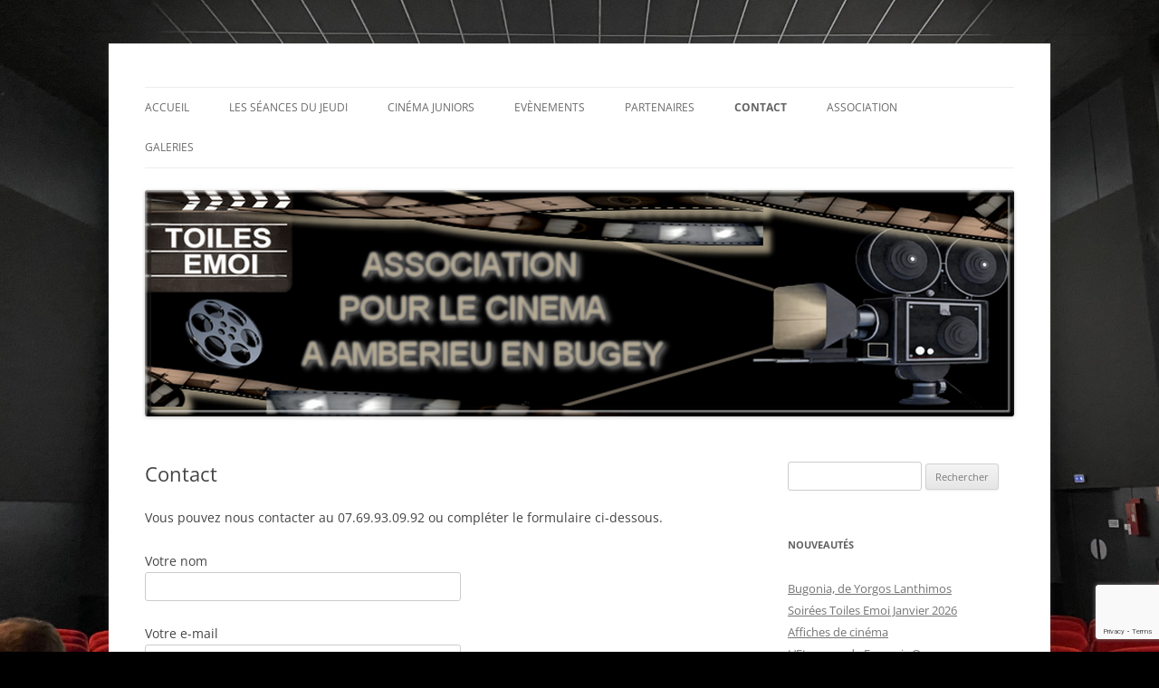

--- FILE ---
content_type: text/html; charset=UTF-8
request_url: http://www.toiles-emoi.fr/contact/
body_size: 10004
content:
<!DOCTYPE html>
<!--[if IE 7]>
<html class="ie ie7" lang="fr-FR">
<![endif]-->
<!--[if IE 8]>
<html class="ie ie8" lang="fr-FR">
<![endif]-->
<!--[if !(IE 7) & !(IE 8)]><!-->
<html lang="fr-FR">
<!--<![endif]-->
<head>
<meta charset="UTF-8" />
<meta name="viewport" content="width=device-width, initial-scale=1.0" />
<title>Contact | Toiles Emoi &#8211; Site de l&#039;association</title>
<link rel="profile" href="https://gmpg.org/xfn/11" />
<link rel="pingback" href="http://www.toiles-emoi.fr/xmlrpc.php">
<!--[if lt IE 9]>
<script src="http://www.toiles-emoi.fr/wp-content/themes/twentytwelve/js/html5.js?ver=3.7.0" type="text/javascript"></script>
<![endif]-->
<meta name='robots' content='max-image-preview:large' />
<link rel="alternate" type="application/rss+xml" title="Toiles Emoi - Site de l&#039;association &raquo; Flux" href="http://www.toiles-emoi.fr/feed/" />
<link rel="alternate" type="application/rss+xml" title="Toiles Emoi - Site de l&#039;association &raquo; Flux des commentaires" href="http://www.toiles-emoi.fr/comments/feed/" />
<link rel="alternate" type="text/calendar" title="Toiles Emoi - Site de l&#039;association &raquo; Flux iCal" href="http://www.toiles-emoi.fr/events/?ical=1" />
<link rel="alternate" title="oEmbed (JSON)" type="application/json+oembed" href="http://www.toiles-emoi.fr/wp-json/oembed/1.0/embed?url=http%3A%2F%2Fwww.toiles-emoi.fr%2Fcontact%2F" />
<link rel="alternate" title="oEmbed (XML)" type="text/xml+oembed" href="http://www.toiles-emoi.fr/wp-json/oembed/1.0/embed?url=http%3A%2F%2Fwww.toiles-emoi.fr%2Fcontact%2F&#038;format=xml" />
<style id='wp-img-auto-sizes-contain-inline-css' type='text/css'>
img:is([sizes=auto i],[sizes^="auto," i]){contain-intrinsic-size:3000px 1500px}
/*# sourceURL=wp-img-auto-sizes-contain-inline-css */
</style>
<style id='wp-emoji-styles-inline-css' type='text/css'>

	img.wp-smiley, img.emoji {
		display: inline !important;
		border: none !important;
		box-shadow: none !important;
		height: 1em !important;
		width: 1em !important;
		margin: 0 0.07em !important;
		vertical-align: -0.1em !important;
		background: none !important;
		padding: 0 !important;
	}
/*# sourceURL=wp-emoji-styles-inline-css */
</style>
<link rel='stylesheet' id='wp-block-library-css' href='http://www.toiles-emoi.fr/wp-includes/css/dist/block-library/style.min.css?ver=6.9' type='text/css' media='all' />
<style id='global-styles-inline-css' type='text/css'>
:root{--wp--preset--aspect-ratio--square: 1;--wp--preset--aspect-ratio--4-3: 4/3;--wp--preset--aspect-ratio--3-4: 3/4;--wp--preset--aspect-ratio--3-2: 3/2;--wp--preset--aspect-ratio--2-3: 2/3;--wp--preset--aspect-ratio--16-9: 16/9;--wp--preset--aspect-ratio--9-16: 9/16;--wp--preset--color--black: #000000;--wp--preset--color--cyan-bluish-gray: #abb8c3;--wp--preset--color--white: #fff;--wp--preset--color--pale-pink: #f78da7;--wp--preset--color--vivid-red: #cf2e2e;--wp--preset--color--luminous-vivid-orange: #ff6900;--wp--preset--color--luminous-vivid-amber: #fcb900;--wp--preset--color--light-green-cyan: #7bdcb5;--wp--preset--color--vivid-green-cyan: #00d084;--wp--preset--color--pale-cyan-blue: #8ed1fc;--wp--preset--color--vivid-cyan-blue: #0693e3;--wp--preset--color--vivid-purple: #9b51e0;--wp--preset--color--blue: #21759b;--wp--preset--color--dark-gray: #444;--wp--preset--color--medium-gray: #9f9f9f;--wp--preset--color--light-gray: #e6e6e6;--wp--preset--gradient--vivid-cyan-blue-to-vivid-purple: linear-gradient(135deg,rgb(6,147,227) 0%,rgb(155,81,224) 100%);--wp--preset--gradient--light-green-cyan-to-vivid-green-cyan: linear-gradient(135deg,rgb(122,220,180) 0%,rgb(0,208,130) 100%);--wp--preset--gradient--luminous-vivid-amber-to-luminous-vivid-orange: linear-gradient(135deg,rgb(252,185,0) 0%,rgb(255,105,0) 100%);--wp--preset--gradient--luminous-vivid-orange-to-vivid-red: linear-gradient(135deg,rgb(255,105,0) 0%,rgb(207,46,46) 100%);--wp--preset--gradient--very-light-gray-to-cyan-bluish-gray: linear-gradient(135deg,rgb(238,238,238) 0%,rgb(169,184,195) 100%);--wp--preset--gradient--cool-to-warm-spectrum: linear-gradient(135deg,rgb(74,234,220) 0%,rgb(151,120,209) 20%,rgb(207,42,186) 40%,rgb(238,44,130) 60%,rgb(251,105,98) 80%,rgb(254,248,76) 100%);--wp--preset--gradient--blush-light-purple: linear-gradient(135deg,rgb(255,206,236) 0%,rgb(152,150,240) 100%);--wp--preset--gradient--blush-bordeaux: linear-gradient(135deg,rgb(254,205,165) 0%,rgb(254,45,45) 50%,rgb(107,0,62) 100%);--wp--preset--gradient--luminous-dusk: linear-gradient(135deg,rgb(255,203,112) 0%,rgb(199,81,192) 50%,rgb(65,88,208) 100%);--wp--preset--gradient--pale-ocean: linear-gradient(135deg,rgb(255,245,203) 0%,rgb(182,227,212) 50%,rgb(51,167,181) 100%);--wp--preset--gradient--electric-grass: linear-gradient(135deg,rgb(202,248,128) 0%,rgb(113,206,126) 100%);--wp--preset--gradient--midnight: linear-gradient(135deg,rgb(2,3,129) 0%,rgb(40,116,252) 100%);--wp--preset--font-size--small: 13px;--wp--preset--font-size--medium: 20px;--wp--preset--font-size--large: 36px;--wp--preset--font-size--x-large: 42px;--wp--preset--spacing--20: 0.44rem;--wp--preset--spacing--30: 0.67rem;--wp--preset--spacing--40: 1rem;--wp--preset--spacing--50: 1.5rem;--wp--preset--spacing--60: 2.25rem;--wp--preset--spacing--70: 3.38rem;--wp--preset--spacing--80: 5.06rem;--wp--preset--shadow--natural: 6px 6px 9px rgba(0, 0, 0, 0.2);--wp--preset--shadow--deep: 12px 12px 50px rgba(0, 0, 0, 0.4);--wp--preset--shadow--sharp: 6px 6px 0px rgba(0, 0, 0, 0.2);--wp--preset--shadow--outlined: 6px 6px 0px -3px rgb(255, 255, 255), 6px 6px rgb(0, 0, 0);--wp--preset--shadow--crisp: 6px 6px 0px rgb(0, 0, 0);}:where(.is-layout-flex){gap: 0.5em;}:where(.is-layout-grid){gap: 0.5em;}body .is-layout-flex{display: flex;}.is-layout-flex{flex-wrap: wrap;align-items: center;}.is-layout-flex > :is(*, div){margin: 0;}body .is-layout-grid{display: grid;}.is-layout-grid > :is(*, div){margin: 0;}:where(.wp-block-columns.is-layout-flex){gap: 2em;}:where(.wp-block-columns.is-layout-grid){gap: 2em;}:where(.wp-block-post-template.is-layout-flex){gap: 1.25em;}:where(.wp-block-post-template.is-layout-grid){gap: 1.25em;}.has-black-color{color: var(--wp--preset--color--black) !important;}.has-cyan-bluish-gray-color{color: var(--wp--preset--color--cyan-bluish-gray) !important;}.has-white-color{color: var(--wp--preset--color--white) !important;}.has-pale-pink-color{color: var(--wp--preset--color--pale-pink) !important;}.has-vivid-red-color{color: var(--wp--preset--color--vivid-red) !important;}.has-luminous-vivid-orange-color{color: var(--wp--preset--color--luminous-vivid-orange) !important;}.has-luminous-vivid-amber-color{color: var(--wp--preset--color--luminous-vivid-amber) !important;}.has-light-green-cyan-color{color: var(--wp--preset--color--light-green-cyan) !important;}.has-vivid-green-cyan-color{color: var(--wp--preset--color--vivid-green-cyan) !important;}.has-pale-cyan-blue-color{color: var(--wp--preset--color--pale-cyan-blue) !important;}.has-vivid-cyan-blue-color{color: var(--wp--preset--color--vivid-cyan-blue) !important;}.has-vivid-purple-color{color: var(--wp--preset--color--vivid-purple) !important;}.has-black-background-color{background-color: var(--wp--preset--color--black) !important;}.has-cyan-bluish-gray-background-color{background-color: var(--wp--preset--color--cyan-bluish-gray) !important;}.has-white-background-color{background-color: var(--wp--preset--color--white) !important;}.has-pale-pink-background-color{background-color: var(--wp--preset--color--pale-pink) !important;}.has-vivid-red-background-color{background-color: var(--wp--preset--color--vivid-red) !important;}.has-luminous-vivid-orange-background-color{background-color: var(--wp--preset--color--luminous-vivid-orange) !important;}.has-luminous-vivid-amber-background-color{background-color: var(--wp--preset--color--luminous-vivid-amber) !important;}.has-light-green-cyan-background-color{background-color: var(--wp--preset--color--light-green-cyan) !important;}.has-vivid-green-cyan-background-color{background-color: var(--wp--preset--color--vivid-green-cyan) !important;}.has-pale-cyan-blue-background-color{background-color: var(--wp--preset--color--pale-cyan-blue) !important;}.has-vivid-cyan-blue-background-color{background-color: var(--wp--preset--color--vivid-cyan-blue) !important;}.has-vivid-purple-background-color{background-color: var(--wp--preset--color--vivid-purple) !important;}.has-black-border-color{border-color: var(--wp--preset--color--black) !important;}.has-cyan-bluish-gray-border-color{border-color: var(--wp--preset--color--cyan-bluish-gray) !important;}.has-white-border-color{border-color: var(--wp--preset--color--white) !important;}.has-pale-pink-border-color{border-color: var(--wp--preset--color--pale-pink) !important;}.has-vivid-red-border-color{border-color: var(--wp--preset--color--vivid-red) !important;}.has-luminous-vivid-orange-border-color{border-color: var(--wp--preset--color--luminous-vivid-orange) !important;}.has-luminous-vivid-amber-border-color{border-color: var(--wp--preset--color--luminous-vivid-amber) !important;}.has-light-green-cyan-border-color{border-color: var(--wp--preset--color--light-green-cyan) !important;}.has-vivid-green-cyan-border-color{border-color: var(--wp--preset--color--vivid-green-cyan) !important;}.has-pale-cyan-blue-border-color{border-color: var(--wp--preset--color--pale-cyan-blue) !important;}.has-vivid-cyan-blue-border-color{border-color: var(--wp--preset--color--vivid-cyan-blue) !important;}.has-vivid-purple-border-color{border-color: var(--wp--preset--color--vivid-purple) !important;}.has-vivid-cyan-blue-to-vivid-purple-gradient-background{background: var(--wp--preset--gradient--vivid-cyan-blue-to-vivid-purple) !important;}.has-light-green-cyan-to-vivid-green-cyan-gradient-background{background: var(--wp--preset--gradient--light-green-cyan-to-vivid-green-cyan) !important;}.has-luminous-vivid-amber-to-luminous-vivid-orange-gradient-background{background: var(--wp--preset--gradient--luminous-vivid-amber-to-luminous-vivid-orange) !important;}.has-luminous-vivid-orange-to-vivid-red-gradient-background{background: var(--wp--preset--gradient--luminous-vivid-orange-to-vivid-red) !important;}.has-very-light-gray-to-cyan-bluish-gray-gradient-background{background: var(--wp--preset--gradient--very-light-gray-to-cyan-bluish-gray) !important;}.has-cool-to-warm-spectrum-gradient-background{background: var(--wp--preset--gradient--cool-to-warm-spectrum) !important;}.has-blush-light-purple-gradient-background{background: var(--wp--preset--gradient--blush-light-purple) !important;}.has-blush-bordeaux-gradient-background{background: var(--wp--preset--gradient--blush-bordeaux) !important;}.has-luminous-dusk-gradient-background{background: var(--wp--preset--gradient--luminous-dusk) !important;}.has-pale-ocean-gradient-background{background: var(--wp--preset--gradient--pale-ocean) !important;}.has-electric-grass-gradient-background{background: var(--wp--preset--gradient--electric-grass) !important;}.has-midnight-gradient-background{background: var(--wp--preset--gradient--midnight) !important;}.has-small-font-size{font-size: var(--wp--preset--font-size--small) !important;}.has-medium-font-size{font-size: var(--wp--preset--font-size--medium) !important;}.has-large-font-size{font-size: var(--wp--preset--font-size--large) !important;}.has-x-large-font-size{font-size: var(--wp--preset--font-size--x-large) !important;}
/*# sourceURL=global-styles-inline-css */
</style>

<style id='classic-theme-styles-inline-css' type='text/css'>
/*! This file is auto-generated */
.wp-block-button__link{color:#fff;background-color:#32373c;border-radius:9999px;box-shadow:none;text-decoration:none;padding:calc(.667em + 2px) calc(1.333em + 2px);font-size:1.125em}.wp-block-file__button{background:#32373c;color:#fff;text-decoration:none}
/*# sourceURL=/wp-includes/css/classic-themes.min.css */
</style>
<link rel='stylesheet' id='contact-form-7-css' href='http://www.toiles-emoi.fr/wp-content/plugins/contact-form-7/includes/css/styles.css?ver=6.1.4' type='text/css' media='all' />
<link rel='stylesheet' id='wp-components-css' href='http://www.toiles-emoi.fr/wp-includes/css/dist/components/style.min.css?ver=6.9' type='text/css' media='all' />
<link rel='stylesheet' id='godaddy-styles-css' href='http://www.toiles-emoi.fr/wp-content/plugins/coblocks/includes/Dependencies/GoDaddy/Styles/build/latest.css?ver=2.0.2' type='text/css' media='all' />
<link rel='stylesheet' id='twentytwelve-fonts-css' href='http://www.toiles-emoi.fr/wp-content/themes/twentytwelve/fonts/font-open-sans.css?ver=20230328' type='text/css' media='all' />
<link rel='stylesheet' id='twentytwelve-style-css' href='http://www.toiles-emoi.fr/wp-content/themes/twentytwelve/style.css?ver=20241112' type='text/css' media='all' />
<link rel='stylesheet' id='twentytwelve-block-style-css' href='http://www.toiles-emoi.fr/wp-content/themes/twentytwelve/css/blocks.css?ver=20240812' type='text/css' media='all' />
<script type="text/javascript" src="http://www.toiles-emoi.fr/wp-includes/js/jquery/jquery.min.js?ver=3.7.1" id="jquery-core-js"></script>
<script type="text/javascript" src="http://www.toiles-emoi.fr/wp-includes/js/jquery/jquery-migrate.min.js?ver=3.4.1" id="jquery-migrate-js"></script>
<script type="text/javascript" src="http://www.toiles-emoi.fr/wp-content/themes/twentytwelve/js/navigation.js?ver=20141205" id="twentytwelve-navigation-js" defer="defer" data-wp-strategy="defer"></script>
<link rel="https://api.w.org/" href="http://www.toiles-emoi.fr/wp-json/" /><link rel="alternate" title="JSON" type="application/json" href="http://www.toiles-emoi.fr/wp-json/wp/v2/pages/2376" /><link rel="EditURI" type="application/rsd+xml" title="RSD" href="http://www.toiles-emoi.fr/xmlrpc.php?rsd" />
<meta name="generator" content="WordPress 6.9" />
<link rel="canonical" href="http://www.toiles-emoi.fr/contact/" />
<link rel='shortlink' href='http://www.toiles-emoi.fr/?p=2376' />
<meta name="tec-api-version" content="v1"><meta name="tec-api-origin" content="http://www.toiles-emoi.fr"><link rel="alternate" href="http://www.toiles-emoi.fr/wp-json/tribe/events/v1/" /><style type="text/css">.recentcomments a{display:inline !important;padding:0 !important;margin:0 !important;}</style>	<style type="text/css" id="twentytwelve-header-css">
		.site-title,
	.site-description {
		position: absolute;
		clip: rect(1px 1px 1px 1px); /* IE7 */
		clip: rect(1px, 1px, 1px, 1px);
	}
			</style>
	<style type="text/css" id="custom-background-css">
body.custom-background { background-color: #000000; background-image: url("http://www.toiles-emoi.fr/wp-content/uploads/2021/11/fond-accueil-1.jpg"); background-position: center top; background-size: cover; background-repeat: no-repeat; background-attachment: fixed; }
</style>
	<link rel="icon" href="http://www.toiles-emoi.fr/wp-content/uploads/2021/11/cropped-clape-cinema-1-32x32.png" sizes="32x32" />
<link rel="icon" href="http://www.toiles-emoi.fr/wp-content/uploads/2021/11/cropped-clape-cinema-1-192x192.png" sizes="192x192" />
<link rel="apple-touch-icon" href="http://www.toiles-emoi.fr/wp-content/uploads/2021/11/cropped-clape-cinema-1-180x180.png" />
<meta name="msapplication-TileImage" content="http://www.toiles-emoi.fr/wp-content/uploads/2021/11/cropped-clape-cinema-1-270x270.png" />
</head>

<body class="wp-singular page-template-default page page-id-2376 custom-background wp-embed-responsive wp-theme-twentytwelve is-twentytwelve tribe-no-js custom-font-enabled">
<div id="page" class="hfeed site">
	<header id="masthead" class="site-header">
		<hgroup>
			<h1 class="site-title"><a href="http://www.toiles-emoi.fr/" rel="home">Toiles Emoi &#8211; Site de l&#039;association</a></h1>
			<h2 class="site-description">La vie de l&#039;association d&#039;amateurs de cinéma sur Ambérieu en Bugey et sa région</h2>
		</hgroup>

		<nav id="site-navigation" class="main-navigation">
			<button class="menu-toggle">Menu</button>
			<a class="assistive-text" href="#content">Aller au contenu</a>
			<div class="menu-navigation-2-container"><ul id="menu-navigation-2" class="nav-menu"><li id="menu-item-2441" class="menu-item menu-item-type-post_type menu-item-object-page menu-item-2441"><a href="http://www.toiles-emoi.fr/accueil/">Accueil</a></li>
<li id="menu-item-2340" class="menu-item menu-item-type-post_type menu-item-object-page menu-item-2340"><a href="http://www.toiles-emoi.fr/sample-page/">Les séances du jeudi</a></li>
<li id="menu-item-2480" class="menu-item menu-item-type-post_type menu-item-object-page menu-item-2480"><a href="http://www.toiles-emoi.fr/cinema-juniors/">Cinéma juniors</a></li>
<li id="menu-item-2486" class="menu-item menu-item-type-post_type menu-item-object-page menu-item-2486"><a href="http://www.toiles-emoi.fr/evenements/">Evènements</a></li>
<li id="menu-item-2342" class="menu-item menu-item-type-taxonomy menu-item-object-category menu-item-has-children menu-item-2342"><a href="http://www.toiles-emoi.fr/category/partenaires/">Partenaires</a>
<ul class="sub-menu">
	<li id="menu-item-2344" class="menu-item menu-item-type-custom menu-item-object-custom menu-item-2344"><a href="https://www.ville-amberieuenbugey.fr/">Ambérieu en Bugey</a></li>
	<li id="menu-item-2345" class="menu-item menu-item-type-custom menu-item-object-custom menu-item-2345"><a href="https://www.institut-lumiere.org/">Institut Lumière</a></li>
	<li id="menu-item-2346" class="menu-item menu-item-type-custom menu-item-object-custom menu-item-2346"><a href="https://www.cinefestival.fr/">Ciné Festival</a></li>
	<li id="menu-item-2508" class="menu-item menu-item-type-custom menu-item-object-custom menu-item-2508"><a href="https://plaine-ain.ent.auvergnerhonealpes.fr/">Lycée de la Plaine de l&rsquo;Ain</a></li>
	<li id="menu-item-2347" class="menu-item menu-item-type-custom menu-item-object-custom menu-item-2347"><a href="https://www.mjc-amberieu.org/">MJC Ambérieu</a></li>
</ul>
</li>
<li id="menu-item-2381" class="menu-item menu-item-type-post_type menu-item-object-page current-menu-item page_item page-item-2376 current_page_item menu-item-2381"><a href="http://www.toiles-emoi.fr/contact/" aria-current="page">Contact</a></li>
<li id="menu-item-2348" class="menu-item menu-item-type-taxonomy menu-item-object-category menu-item-has-children menu-item-2348"><a href="http://www.toiles-emoi.fr/category/qui-sommes-nous/">Association</a>
<ul class="sub-menu">
	<li id="menu-item-2349" class="menu-item menu-item-type-custom menu-item-object-custom menu-item-2349"><a href="http://www.toiles-emoi.fr/wp-content/uploads/2021/12/ca-toiles-emoi.pdf">Organigramme</a></li>
	<li id="menu-item-2481" class="menu-item menu-item-type-post_type menu-item-object-page menu-item-2481"><a href="http://www.toiles-emoi.fr/historique/">Historique</a></li>
</ul>
</li>
<li id="menu-item-2389" class="menu-item menu-item-type-post_type menu-item-object-page menu-item-has-children menu-item-2389"><a href="http://www.toiles-emoi.fr/galeries/">Galeries</a>
<ul class="sub-menu">
	<li id="menu-item-2413" class="menu-item menu-item-type-post_type menu-item-object-page menu-item-2413"><a href="http://www.toiles-emoi.fr/galeries/photos/">Photos</a></li>
	<li id="menu-item-2417" class="menu-item menu-item-type-post_type menu-item-object-page menu-item-2417"><a href="http://www.toiles-emoi.fr/galeries/videos/">Vidéos</a></li>
</ul>
</li>
</ul></div>		</nav><!-- #site-navigation -->

				<a href="http://www.toiles-emoi.fr/"><img src="http://www.toiles-emoi.fr/wp-content/uploads/2021/11/image-entete-et-bord.png" width="960" height="250" alt="Toiles Emoi &#8211; Site de l&#039;association" class="header-image" srcset="http://www.toiles-emoi.fr/wp-content/uploads/2021/11/image-entete-et-bord.png 960w, http://www.toiles-emoi.fr/wp-content/uploads/2021/11/image-entete-et-bord-300x78.png 300w, http://www.toiles-emoi.fr/wp-content/uploads/2021/11/image-entete-et-bord-768x200.png 768w, http://www.toiles-emoi.fr/wp-content/uploads/2021/11/image-entete-et-bord-624x163.png 624w" sizes="(max-width: 960px) 100vw, 960px" decoding="async" fetchpriority="high" /></a>
			</header><!-- #masthead -->

	<div id="main" class="wrapper">

	<div id="primary" class="site-content">
		<div id="content" role="main">

							
	<article id="post-2376" class="post-2376 page type-page status-publish hentry">
		<header class="entry-header">
													<h1 class="entry-title">Contact</h1>
		</header>

		<div class="entry-content">
			<p>Vous pouvez nous contacter au 07.69.93.09.92 ou compléter le formulaire ci-dessous.
<div class="wpcf7 no-js" id="wpcf7-f2245-p2376-o1" lang="fr-FR" dir="ltr" data-wpcf7-id="2245">
<div class="screen-reader-response"><p role="status" aria-live="polite" aria-atomic="true"></p> <ul></ul></div>
<form action="/contact/#wpcf7-f2245-p2376-o1" method="post" class="wpcf7-form init" aria-label="Formulaire de contact" novalidate="novalidate" data-status="init">
<fieldset class="hidden-fields-container"><input type="hidden" name="_wpcf7" value="2245" /><input type="hidden" name="_wpcf7_version" value="6.1.4" /><input type="hidden" name="_wpcf7_locale" value="fr_FR" /><input type="hidden" name="_wpcf7_unit_tag" value="wpcf7-f2245-p2376-o1" /><input type="hidden" name="_wpcf7_container_post" value="2376" /><input type="hidden" name="_wpcf7_posted_data_hash" value="" /><input type="hidden" name="_wpcf7_recaptcha_response" value="" />
</fieldset>
<p><label> Votre nom<br />
<span class="wpcf7-form-control-wrap" data-name="your-name"><input size="40" maxlength="400" class="wpcf7-form-control wpcf7-text wpcf7-validates-as-required" aria-required="true" aria-invalid="false" value="" type="text" name="your-name" /></span> </label>
</p>
<p><label> Votre e-mail<br />
<span class="wpcf7-form-control-wrap" data-name="your-email"><input size="40" maxlength="400" class="wpcf7-form-control wpcf7-email wpcf7-validates-as-required wpcf7-text wpcf7-validates-as-email" aria-required="true" aria-invalid="false" value="" type="email" name="your-email" /></span> </label>
</p>
<p><label> Objet<br />
<span class="wpcf7-form-control-wrap" data-name="your-subject"><input size="40" maxlength="400" class="wpcf7-form-control wpcf7-text wpcf7-validates-as-required" aria-required="true" aria-invalid="false" value="" type="text" name="your-subject" /></span> </label>
</p>
<p><label> Votre message<br />
<span class="wpcf7-form-control-wrap" data-name="your-message"><textarea cols="40" rows="10" maxlength="2000" class="wpcf7-form-control wpcf7-textarea" aria-invalid="false" name="your-message"></textarea></span> </label>
</p>
<p><span class="wpcf7-form-control-wrap" data-name="acceptance-751"><span class="wpcf7-form-control wpcf7-acceptance"><span class="wpcf7-list-item"><label><input type="checkbox" name="acceptance-751" value="1" aria-invalid="false" /><span class="wpcf7-list-item-label">En soumettant ce formulaire, j’accepte que mes informations soient utilisées exclusivement dans le cadre de ma demande, comme décrit dans la Politique de Confidentialité. Je peux à tout moment exercer mes droits, notamment pour annuler mon consentement.</span></label></span></span></span>
</p>
<p><label> Cette question protège du spam<br />
<span class="wpcf7-form-control-wrap" data-name="quiz-1234"><label><span class="wpcf7-quiz-label">Que font 7+2 ?</span> <input size="40" class="wpcf7-form-control wpcf7-quiz" autocomplete="off" aria-required="true" aria-invalid="false" type="text" name="quiz-1234" /></label><input type="hidden" name="_wpcf7_quiz_answer_quiz-1234" value="86c0e0cc6f1c39355bc623ece5f3307b" /></span></label><br />
<input class="wpcf7-form-control wpcf7-submit has-spinner" type="submit" value="Envoyer" />
</p><p style="display: none !important;" class="akismet-fields-container" data-prefix="_wpcf7_ak_"><label>&#916;<textarea name="_wpcf7_ak_hp_textarea" cols="45" rows="8" maxlength="100"></textarea></label><input type="hidden" id="ak_js_1" name="_wpcf7_ak_js" value="247"/><script>document.getElementById( "ak_js_1" ).setAttribute( "value", ( new Date() ).getTime() );</script></p><div class="wpcf7-response-output" aria-hidden="true"></div>
</form>
</div>
</p>
					</div><!-- .entry-content -->
		<footer class="entry-meta">
					</footer><!-- .entry-meta -->
	</article><!-- #post -->
				
<div id="comments" class="comments-area">

	
	
	
</div><!-- #comments .comments-area -->
			
		</div><!-- #content -->
	</div><!-- #primary -->


			<div id="secondary" class="widget-area" role="complementary">
			<aside id="search-2" class="widget widget_search"><form role="search" method="get" id="searchform" class="searchform" action="http://www.toiles-emoi.fr/">
				<div>
					<label class="screen-reader-text" for="s">Rechercher :</label>
					<input type="text" value="" name="s" id="s" />
					<input type="submit" id="searchsubmit" value="Rechercher" />
				</div>
			</form></aside>
		<aside id="recent-posts-2" class="widget widget_recent_entries">
		<h3 class="widget-title">Nouveautés</h3>
		<ul>
											<li>
					<a href="http://www.toiles-emoi.fr/bugonia-de-yorgos-lanthimos/">Bugonia, de Yorgos Lanthimos</a>
									</li>
											<li>
					<a href="http://www.toiles-emoi.fr/soirees-toiles-emoi-janvier-2026/">Soirées Toiles Emoi Janvier 2026</a>
									</li>
											<li>
					<a href="http://www.toiles-emoi.fr/affiches-de-cinema/">Affiches de cinéma</a>
									</li>
											<li>
					<a href="http://www.toiles-emoi.fr/letranger-de-francois-ozon/">L&rsquo;Etranger, de François Ozon</a>
									</li>
											<li>
					<a href="http://www.toiles-emoi.fr/linteret-dadam-de-laura-wandel/">L&rsquo;Intérêt d&rsquo;Adam, de Laura Wandel</a>
									</li>
											<li>
					<a href="http://www.toiles-emoi.fr/la-femme-la-plus-riche-du-monde-thierry-klifa/">La femme la plus riche du monde, Thierry Klifa</a>
									</li>
											<li>
					<a href="http://www.toiles-emoi.fr/nino-de-pauline-loques/">Nino, de Pauline Loques</a>
									</li>
											<li>
					<a href="http://www.toiles-emoi.fr/deux-pianos-darnaud-desplechin/">Deux pianos, d&rsquo;Arnaud Desplechin</a>
									</li>
					</ul>

		</aside><aside id="recent-comments-2" class="widget widget_recent_comments"><h3 class="widget-title">Commentaires récents</h3><ul id="recentcomments"><li class="recentcomments"><span class="comment-author-link">Anna</span> dans <a href="http://www.toiles-emoi.fr/?p=1041/#comment-1127">Enquête Toiles Émoi 2017</a></li><li class="recentcomments"><span class="comment-author-link">Danièle Mauffrey</span> dans <a href="http://www.toiles-emoi.fr/?p=1041/#comment-1126">Enquête Toiles Émoi 2017</a></li><li class="recentcomments"><span class="comment-author-link">Roland</span> dans <a href="http://www.toiles-emoi.fr/?p=1041/#comment-1124">Enquête Toiles Émoi 2017</a></li><li class="recentcomments"><span class="comment-author-link">Roland</span> dans <a href="http://www.toiles-emoi.fr/?p=1041/#comment-1123">Enquête Toiles Émoi 2017</a></li><li class="recentcomments"><span class="comment-author-link">Roland anna</span> dans <a href="http://www.toiles-emoi.fr/?p=1041/#comment-1122">Enquête Toiles Émoi 2017</a></li></ul></aside><aside id="archives-2" class="widget widget_archive"><h3 class="widget-title">Archives</h3>
			<ul>
					<li><a href='http://www.toiles-emoi.fr/2026/01/'>janvier 2026</a></li>
	<li><a href='http://www.toiles-emoi.fr/2025/12/'>décembre 2025</a></li>
	<li><a href='http://www.toiles-emoi.fr/2025/11/'>novembre 2025</a></li>
	<li><a href='http://www.toiles-emoi.fr/2025/10/'>octobre 2025</a></li>
	<li><a href='http://www.toiles-emoi.fr/2025/09/'>septembre 2025</a></li>
	<li><a href='http://www.toiles-emoi.fr/2025/08/'>août 2025</a></li>
	<li><a href='http://www.toiles-emoi.fr/2025/07/'>juillet 2025</a></li>
	<li><a href='http://www.toiles-emoi.fr/2025/06/'>juin 2025</a></li>
	<li><a href='http://www.toiles-emoi.fr/2025/05/'>mai 2025</a></li>
	<li><a href='http://www.toiles-emoi.fr/2025/04/'>avril 2025</a></li>
	<li><a href='http://www.toiles-emoi.fr/2025/03/'>mars 2025</a></li>
	<li><a href='http://www.toiles-emoi.fr/2025/02/'>février 2025</a></li>
	<li><a href='http://www.toiles-emoi.fr/2025/01/'>janvier 2025</a></li>
	<li><a href='http://www.toiles-emoi.fr/2024/12/'>décembre 2024</a></li>
	<li><a href='http://www.toiles-emoi.fr/2024/11/'>novembre 2024</a></li>
	<li><a href='http://www.toiles-emoi.fr/2024/10/'>octobre 2024</a></li>
	<li><a href='http://www.toiles-emoi.fr/2024/09/'>septembre 2024</a></li>
	<li><a href='http://www.toiles-emoi.fr/2024/08/'>août 2024</a></li>
	<li><a href='http://www.toiles-emoi.fr/2024/07/'>juillet 2024</a></li>
	<li><a href='http://www.toiles-emoi.fr/2024/06/'>juin 2024</a></li>
	<li><a href='http://www.toiles-emoi.fr/2024/05/'>mai 2024</a></li>
	<li><a href='http://www.toiles-emoi.fr/2024/04/'>avril 2024</a></li>
	<li><a href='http://www.toiles-emoi.fr/2024/03/'>mars 2024</a></li>
	<li><a href='http://www.toiles-emoi.fr/2024/02/'>février 2024</a></li>
	<li><a href='http://www.toiles-emoi.fr/2024/01/'>janvier 2024</a></li>
	<li><a href='http://www.toiles-emoi.fr/2023/12/'>décembre 2023</a></li>
	<li><a href='http://www.toiles-emoi.fr/2023/11/'>novembre 2023</a></li>
	<li><a href='http://www.toiles-emoi.fr/2023/10/'>octobre 2023</a></li>
	<li><a href='http://www.toiles-emoi.fr/2023/09/'>septembre 2023</a></li>
	<li><a href='http://www.toiles-emoi.fr/2023/08/'>août 2023</a></li>
	<li><a href='http://www.toiles-emoi.fr/2023/07/'>juillet 2023</a></li>
	<li><a href='http://www.toiles-emoi.fr/2023/06/'>juin 2023</a></li>
	<li><a href='http://www.toiles-emoi.fr/2023/05/'>mai 2023</a></li>
	<li><a href='http://www.toiles-emoi.fr/2023/04/'>avril 2023</a></li>
	<li><a href='http://www.toiles-emoi.fr/2023/03/'>mars 2023</a></li>
	<li><a href='http://www.toiles-emoi.fr/2023/02/'>février 2023</a></li>
	<li><a href='http://www.toiles-emoi.fr/2023/01/'>janvier 2023</a></li>
	<li><a href='http://www.toiles-emoi.fr/2022/12/'>décembre 2022</a></li>
	<li><a href='http://www.toiles-emoi.fr/2022/11/'>novembre 2022</a></li>
	<li><a href='http://www.toiles-emoi.fr/2022/10/'>octobre 2022</a></li>
	<li><a href='http://www.toiles-emoi.fr/2022/09/'>septembre 2022</a></li>
	<li><a href='http://www.toiles-emoi.fr/2022/08/'>août 2022</a></li>
	<li><a href='http://www.toiles-emoi.fr/2022/07/'>juillet 2022</a></li>
	<li><a href='http://www.toiles-emoi.fr/2022/06/'>juin 2022</a></li>
	<li><a href='http://www.toiles-emoi.fr/2022/05/'>mai 2022</a></li>
	<li><a href='http://www.toiles-emoi.fr/2022/04/'>avril 2022</a></li>
	<li><a href='http://www.toiles-emoi.fr/2022/03/'>mars 2022</a></li>
	<li><a href='http://www.toiles-emoi.fr/2022/02/'>février 2022</a></li>
	<li><a href='http://www.toiles-emoi.fr/2022/01/'>janvier 2022</a></li>
	<li><a href='http://www.toiles-emoi.fr/2021/12/'>décembre 2021</a></li>
	<li><a href='http://www.toiles-emoi.fr/2021/11/'>novembre 2021</a></li>
	<li><a href='http://www.toiles-emoi.fr/2021/10/'>octobre 2021</a></li>
	<li><a href='http://www.toiles-emoi.fr/2021/09/'>septembre 2021</a></li>
	<li><a href='http://www.toiles-emoi.fr/2021/08/'>août 2021</a></li>
	<li><a href='http://www.toiles-emoi.fr/2013/11/'>novembre 2013</a></li>
			</ul>

			</aside>		</div><!-- #secondary -->
		</div><!-- #main .wrapper -->
	<footer id="colophon" role="contentinfo">
		<div class="site-info">
									<a href="https://wordpress.org/" class="imprint" title="Plate-forme de publication personnelle à la pointe de la sémantique">
				Fièrement propulsé par WordPress			</a>
		</div><!-- .site-info -->
	</footer><!-- #colophon -->
</div><!-- #page -->

<script type="speculationrules">
{"prefetch":[{"source":"document","where":{"and":[{"href_matches":"/*"},{"not":{"href_matches":["/wp-*.php","/wp-admin/*","/wp-content/uploads/*","/wp-content/*","/wp-content/plugins/*","/wp-content/themes/twentytwelve/*","/*\\?(.+)"]}},{"not":{"selector_matches":"a[rel~=\"nofollow\"]"}},{"not":{"selector_matches":".no-prefetch, .no-prefetch a"}}]},"eagerness":"conservative"}]}
</script>
		<script>
		( function ( body ) {
			'use strict';
			body.className = body.className.replace( /\btribe-no-js\b/, 'tribe-js' );
		} )( document.body );
		</script>
		<script> /* <![CDATA[ */var tribe_l10n_datatables = {"aria":{"sort_ascending":": activate to sort column ascending","sort_descending":": activate to sort column descending"},"length_menu":"Show _MENU_ entries","empty_table":"No data available in table","info":"Showing _START_ to _END_ of _TOTAL_ entries","info_empty":"Showing 0 to 0 of 0 entries","info_filtered":"(filtered from _MAX_ total entries)","zero_records":"No matching records found","search":"Search:","all_selected_text":"All items on this page were selected. ","select_all_link":"Select all pages","clear_selection":"Clear Selection.","pagination":{"all":"All","next":"Next","previous":"Previous"},"select":{"rows":{"0":"","_":": Selected %d rows","1":": Selected 1 row"}},"datepicker":{"dayNames":["dimanche","lundi","mardi","mercredi","jeudi","vendredi","samedi"],"dayNamesShort":["dim","lun","mar","mer","jeu","ven","sam"],"dayNamesMin":["D","L","M","M","J","V","S"],"monthNames":["janvier","f\u00e9vrier","mars","avril","mai","juin","juillet","ao\u00fbt","septembre","octobre","novembre","d\u00e9cembre"],"monthNamesShort":["janvier","f\u00e9vrier","mars","avril","mai","juin","juillet","ao\u00fbt","septembre","octobre","novembre","d\u00e9cembre"],"monthNamesMin":["Jan","F\u00e9v","Mar","Avr","Mai","Juin","Juil","Ao\u00fbt","Sep","Oct","Nov","D\u00e9c"],"nextText":"Next","prevText":"Prev","currentText":"Today","closeText":"Done","today":"Today","clear":"Clear"}};/* ]]> */ </script><script type="text/javascript" src="http://www.toiles-emoi.fr/wp-content/plugins/the-events-calendar/common/build/js/user-agent.js?ver=da75d0bdea6dde3898df" id="tec-user-agent-js"></script>
<script type="text/javascript" src="http://www.toiles-emoi.fr/wp-content/plugins/coblocks/dist/js/coblocks-animation.js?ver=3.1.16" id="coblocks-animation-js"></script>
<script type="text/javascript" src="http://www.toiles-emoi.fr/wp-includes/js/dist/hooks.min.js?ver=dd5603f07f9220ed27f1" id="wp-hooks-js"></script>
<script type="text/javascript" src="http://www.toiles-emoi.fr/wp-includes/js/dist/i18n.min.js?ver=c26c3dc7bed366793375" id="wp-i18n-js"></script>
<script type="text/javascript" id="wp-i18n-js-after">
/* <![CDATA[ */
wp.i18n.setLocaleData( { 'text direction\u0004ltr': [ 'ltr' ] } );
//# sourceURL=wp-i18n-js-after
/* ]]> */
</script>
<script type="text/javascript" src="http://www.toiles-emoi.fr/wp-content/plugins/contact-form-7/includes/swv/js/index.js?ver=6.1.4" id="swv-js"></script>
<script type="text/javascript" id="contact-form-7-js-translations">
/* <![CDATA[ */
( function( domain, translations ) {
	var localeData = translations.locale_data[ domain ] || translations.locale_data.messages;
	localeData[""].domain = domain;
	wp.i18n.setLocaleData( localeData, domain );
} )( "contact-form-7", {"translation-revision-date":"2025-02-06 12:02:14+0000","generator":"GlotPress\/4.0.1","domain":"messages","locale_data":{"messages":{"":{"domain":"messages","plural-forms":"nplurals=2; plural=n > 1;","lang":"fr"},"This contact form is placed in the wrong place.":["Ce formulaire de contact est plac\u00e9 dans un mauvais endroit."],"Error:":["Erreur\u00a0:"]}},"comment":{"reference":"includes\/js\/index.js"}} );
//# sourceURL=contact-form-7-js-translations
/* ]]> */
</script>
<script type="text/javascript" id="contact-form-7-js-before">
/* <![CDATA[ */
var wpcf7 = {
    "api": {
        "root": "http:\/\/www.toiles-emoi.fr\/wp-json\/",
        "namespace": "contact-form-7\/v1"
    }
};
//# sourceURL=contact-form-7-js-before
/* ]]> */
</script>
<script type="text/javascript" src="http://www.toiles-emoi.fr/wp-content/plugins/contact-form-7/includes/js/index.js?ver=6.1.4" id="contact-form-7-js"></script>
<script type="text/javascript" src="https://www.google.com/recaptcha/api.js?render=6Lf0lKwdAAAAAGgvpmaHTJd1yfsIpo6x6-iKfzdZ&amp;ver=3.0" id="google-recaptcha-js"></script>
<script type="text/javascript" src="http://www.toiles-emoi.fr/wp-includes/js/dist/vendor/wp-polyfill.min.js?ver=3.15.0" id="wp-polyfill-js"></script>
<script type="text/javascript" id="wpcf7-recaptcha-js-before">
/* <![CDATA[ */
var wpcf7_recaptcha = {
    "sitekey": "6Lf0lKwdAAAAAGgvpmaHTJd1yfsIpo6x6-iKfzdZ",
    "actions": {
        "homepage": "homepage",
        "contactform": "contactform"
    }
};
//# sourceURL=wpcf7-recaptcha-js-before
/* ]]> */
</script>
<script type="text/javascript" src="http://www.toiles-emoi.fr/wp-content/plugins/contact-form-7/modules/recaptcha/index.js?ver=6.1.4" id="wpcf7-recaptcha-js"></script>
<script defer type="text/javascript" src="http://www.toiles-emoi.fr/wp-content/plugins/akismet/_inc/akismet-frontend.js?ver=1763003166" id="akismet-frontend-js"></script>
<script id="wp-emoji-settings" type="application/json">
{"baseUrl":"https://s.w.org/images/core/emoji/17.0.2/72x72/","ext":".png","svgUrl":"https://s.w.org/images/core/emoji/17.0.2/svg/","svgExt":".svg","source":{"concatemoji":"http://www.toiles-emoi.fr/wp-includes/js/wp-emoji-release.min.js?ver=6.9"}}
</script>
<script type="module">
/* <![CDATA[ */
/*! This file is auto-generated */
const a=JSON.parse(document.getElementById("wp-emoji-settings").textContent),o=(window._wpemojiSettings=a,"wpEmojiSettingsSupports"),s=["flag","emoji"];function i(e){try{var t={supportTests:e,timestamp:(new Date).valueOf()};sessionStorage.setItem(o,JSON.stringify(t))}catch(e){}}function c(e,t,n){e.clearRect(0,0,e.canvas.width,e.canvas.height),e.fillText(t,0,0);t=new Uint32Array(e.getImageData(0,0,e.canvas.width,e.canvas.height).data);e.clearRect(0,0,e.canvas.width,e.canvas.height),e.fillText(n,0,0);const a=new Uint32Array(e.getImageData(0,0,e.canvas.width,e.canvas.height).data);return t.every((e,t)=>e===a[t])}function p(e,t){e.clearRect(0,0,e.canvas.width,e.canvas.height),e.fillText(t,0,0);var n=e.getImageData(16,16,1,1);for(let e=0;e<n.data.length;e++)if(0!==n.data[e])return!1;return!0}function u(e,t,n,a){switch(t){case"flag":return n(e,"\ud83c\udff3\ufe0f\u200d\u26a7\ufe0f","\ud83c\udff3\ufe0f\u200b\u26a7\ufe0f")?!1:!n(e,"\ud83c\udde8\ud83c\uddf6","\ud83c\udde8\u200b\ud83c\uddf6")&&!n(e,"\ud83c\udff4\udb40\udc67\udb40\udc62\udb40\udc65\udb40\udc6e\udb40\udc67\udb40\udc7f","\ud83c\udff4\u200b\udb40\udc67\u200b\udb40\udc62\u200b\udb40\udc65\u200b\udb40\udc6e\u200b\udb40\udc67\u200b\udb40\udc7f");case"emoji":return!a(e,"\ud83e\u1fac8")}return!1}function f(e,t,n,a){let r;const o=(r="undefined"!=typeof WorkerGlobalScope&&self instanceof WorkerGlobalScope?new OffscreenCanvas(300,150):document.createElement("canvas")).getContext("2d",{willReadFrequently:!0}),s=(o.textBaseline="top",o.font="600 32px Arial",{});return e.forEach(e=>{s[e]=t(o,e,n,a)}),s}function r(e){var t=document.createElement("script");t.src=e,t.defer=!0,document.head.appendChild(t)}a.supports={everything:!0,everythingExceptFlag:!0},new Promise(t=>{let n=function(){try{var e=JSON.parse(sessionStorage.getItem(o));if("object"==typeof e&&"number"==typeof e.timestamp&&(new Date).valueOf()<e.timestamp+604800&&"object"==typeof e.supportTests)return e.supportTests}catch(e){}return null}();if(!n){if("undefined"!=typeof Worker&&"undefined"!=typeof OffscreenCanvas&&"undefined"!=typeof URL&&URL.createObjectURL&&"undefined"!=typeof Blob)try{var e="postMessage("+f.toString()+"("+[JSON.stringify(s),u.toString(),c.toString(),p.toString()].join(",")+"));",a=new Blob([e],{type:"text/javascript"});const r=new Worker(URL.createObjectURL(a),{name:"wpTestEmojiSupports"});return void(r.onmessage=e=>{i(n=e.data),r.terminate(),t(n)})}catch(e){}i(n=f(s,u,c,p))}t(n)}).then(e=>{for(const n in e)a.supports[n]=e[n],a.supports.everything=a.supports.everything&&a.supports[n],"flag"!==n&&(a.supports.everythingExceptFlag=a.supports.everythingExceptFlag&&a.supports[n]);var t;a.supports.everythingExceptFlag=a.supports.everythingExceptFlag&&!a.supports.flag,a.supports.everything||((t=a.source||{}).concatemoji?r(t.concatemoji):t.wpemoji&&t.twemoji&&(r(t.twemoji),r(t.wpemoji)))});
//# sourceURL=http://www.toiles-emoi.fr/wp-includes/js/wp-emoji-loader.min.js
/* ]]> */
</script>
</body>
</html>


--- FILE ---
content_type: text/html; charset=utf-8
request_url: https://www.google.com/recaptcha/api2/anchor?ar=1&k=6Lf0lKwdAAAAAGgvpmaHTJd1yfsIpo6x6-iKfzdZ&co=aHR0cDovL3d3dy50b2lsZXMtZW1vaS5mcjo4MA..&hl=en&v=N67nZn4AqZkNcbeMu4prBgzg&size=invisible&anchor-ms=20000&execute-ms=30000&cb=e2099gaobzu5
body_size: 48852
content:
<!DOCTYPE HTML><html dir="ltr" lang="en"><head><meta http-equiv="Content-Type" content="text/html; charset=UTF-8">
<meta http-equiv="X-UA-Compatible" content="IE=edge">
<title>reCAPTCHA</title>
<style type="text/css">
/* cyrillic-ext */
@font-face {
  font-family: 'Roboto';
  font-style: normal;
  font-weight: 400;
  font-stretch: 100%;
  src: url(//fonts.gstatic.com/s/roboto/v48/KFO7CnqEu92Fr1ME7kSn66aGLdTylUAMa3GUBHMdazTgWw.woff2) format('woff2');
  unicode-range: U+0460-052F, U+1C80-1C8A, U+20B4, U+2DE0-2DFF, U+A640-A69F, U+FE2E-FE2F;
}
/* cyrillic */
@font-face {
  font-family: 'Roboto';
  font-style: normal;
  font-weight: 400;
  font-stretch: 100%;
  src: url(//fonts.gstatic.com/s/roboto/v48/KFO7CnqEu92Fr1ME7kSn66aGLdTylUAMa3iUBHMdazTgWw.woff2) format('woff2');
  unicode-range: U+0301, U+0400-045F, U+0490-0491, U+04B0-04B1, U+2116;
}
/* greek-ext */
@font-face {
  font-family: 'Roboto';
  font-style: normal;
  font-weight: 400;
  font-stretch: 100%;
  src: url(//fonts.gstatic.com/s/roboto/v48/KFO7CnqEu92Fr1ME7kSn66aGLdTylUAMa3CUBHMdazTgWw.woff2) format('woff2');
  unicode-range: U+1F00-1FFF;
}
/* greek */
@font-face {
  font-family: 'Roboto';
  font-style: normal;
  font-weight: 400;
  font-stretch: 100%;
  src: url(//fonts.gstatic.com/s/roboto/v48/KFO7CnqEu92Fr1ME7kSn66aGLdTylUAMa3-UBHMdazTgWw.woff2) format('woff2');
  unicode-range: U+0370-0377, U+037A-037F, U+0384-038A, U+038C, U+038E-03A1, U+03A3-03FF;
}
/* math */
@font-face {
  font-family: 'Roboto';
  font-style: normal;
  font-weight: 400;
  font-stretch: 100%;
  src: url(//fonts.gstatic.com/s/roboto/v48/KFO7CnqEu92Fr1ME7kSn66aGLdTylUAMawCUBHMdazTgWw.woff2) format('woff2');
  unicode-range: U+0302-0303, U+0305, U+0307-0308, U+0310, U+0312, U+0315, U+031A, U+0326-0327, U+032C, U+032F-0330, U+0332-0333, U+0338, U+033A, U+0346, U+034D, U+0391-03A1, U+03A3-03A9, U+03B1-03C9, U+03D1, U+03D5-03D6, U+03F0-03F1, U+03F4-03F5, U+2016-2017, U+2034-2038, U+203C, U+2040, U+2043, U+2047, U+2050, U+2057, U+205F, U+2070-2071, U+2074-208E, U+2090-209C, U+20D0-20DC, U+20E1, U+20E5-20EF, U+2100-2112, U+2114-2115, U+2117-2121, U+2123-214F, U+2190, U+2192, U+2194-21AE, U+21B0-21E5, U+21F1-21F2, U+21F4-2211, U+2213-2214, U+2216-22FF, U+2308-230B, U+2310, U+2319, U+231C-2321, U+2336-237A, U+237C, U+2395, U+239B-23B7, U+23D0, U+23DC-23E1, U+2474-2475, U+25AF, U+25B3, U+25B7, U+25BD, U+25C1, U+25CA, U+25CC, U+25FB, U+266D-266F, U+27C0-27FF, U+2900-2AFF, U+2B0E-2B11, U+2B30-2B4C, U+2BFE, U+3030, U+FF5B, U+FF5D, U+1D400-1D7FF, U+1EE00-1EEFF;
}
/* symbols */
@font-face {
  font-family: 'Roboto';
  font-style: normal;
  font-weight: 400;
  font-stretch: 100%;
  src: url(//fonts.gstatic.com/s/roboto/v48/KFO7CnqEu92Fr1ME7kSn66aGLdTylUAMaxKUBHMdazTgWw.woff2) format('woff2');
  unicode-range: U+0001-000C, U+000E-001F, U+007F-009F, U+20DD-20E0, U+20E2-20E4, U+2150-218F, U+2190, U+2192, U+2194-2199, U+21AF, U+21E6-21F0, U+21F3, U+2218-2219, U+2299, U+22C4-22C6, U+2300-243F, U+2440-244A, U+2460-24FF, U+25A0-27BF, U+2800-28FF, U+2921-2922, U+2981, U+29BF, U+29EB, U+2B00-2BFF, U+4DC0-4DFF, U+FFF9-FFFB, U+10140-1018E, U+10190-1019C, U+101A0, U+101D0-101FD, U+102E0-102FB, U+10E60-10E7E, U+1D2C0-1D2D3, U+1D2E0-1D37F, U+1F000-1F0FF, U+1F100-1F1AD, U+1F1E6-1F1FF, U+1F30D-1F30F, U+1F315, U+1F31C, U+1F31E, U+1F320-1F32C, U+1F336, U+1F378, U+1F37D, U+1F382, U+1F393-1F39F, U+1F3A7-1F3A8, U+1F3AC-1F3AF, U+1F3C2, U+1F3C4-1F3C6, U+1F3CA-1F3CE, U+1F3D4-1F3E0, U+1F3ED, U+1F3F1-1F3F3, U+1F3F5-1F3F7, U+1F408, U+1F415, U+1F41F, U+1F426, U+1F43F, U+1F441-1F442, U+1F444, U+1F446-1F449, U+1F44C-1F44E, U+1F453, U+1F46A, U+1F47D, U+1F4A3, U+1F4B0, U+1F4B3, U+1F4B9, U+1F4BB, U+1F4BF, U+1F4C8-1F4CB, U+1F4D6, U+1F4DA, U+1F4DF, U+1F4E3-1F4E6, U+1F4EA-1F4ED, U+1F4F7, U+1F4F9-1F4FB, U+1F4FD-1F4FE, U+1F503, U+1F507-1F50B, U+1F50D, U+1F512-1F513, U+1F53E-1F54A, U+1F54F-1F5FA, U+1F610, U+1F650-1F67F, U+1F687, U+1F68D, U+1F691, U+1F694, U+1F698, U+1F6AD, U+1F6B2, U+1F6B9-1F6BA, U+1F6BC, U+1F6C6-1F6CF, U+1F6D3-1F6D7, U+1F6E0-1F6EA, U+1F6F0-1F6F3, U+1F6F7-1F6FC, U+1F700-1F7FF, U+1F800-1F80B, U+1F810-1F847, U+1F850-1F859, U+1F860-1F887, U+1F890-1F8AD, U+1F8B0-1F8BB, U+1F8C0-1F8C1, U+1F900-1F90B, U+1F93B, U+1F946, U+1F984, U+1F996, U+1F9E9, U+1FA00-1FA6F, U+1FA70-1FA7C, U+1FA80-1FA89, U+1FA8F-1FAC6, U+1FACE-1FADC, U+1FADF-1FAE9, U+1FAF0-1FAF8, U+1FB00-1FBFF;
}
/* vietnamese */
@font-face {
  font-family: 'Roboto';
  font-style: normal;
  font-weight: 400;
  font-stretch: 100%;
  src: url(//fonts.gstatic.com/s/roboto/v48/KFO7CnqEu92Fr1ME7kSn66aGLdTylUAMa3OUBHMdazTgWw.woff2) format('woff2');
  unicode-range: U+0102-0103, U+0110-0111, U+0128-0129, U+0168-0169, U+01A0-01A1, U+01AF-01B0, U+0300-0301, U+0303-0304, U+0308-0309, U+0323, U+0329, U+1EA0-1EF9, U+20AB;
}
/* latin-ext */
@font-face {
  font-family: 'Roboto';
  font-style: normal;
  font-weight: 400;
  font-stretch: 100%;
  src: url(//fonts.gstatic.com/s/roboto/v48/KFO7CnqEu92Fr1ME7kSn66aGLdTylUAMa3KUBHMdazTgWw.woff2) format('woff2');
  unicode-range: U+0100-02BA, U+02BD-02C5, U+02C7-02CC, U+02CE-02D7, U+02DD-02FF, U+0304, U+0308, U+0329, U+1D00-1DBF, U+1E00-1E9F, U+1EF2-1EFF, U+2020, U+20A0-20AB, U+20AD-20C0, U+2113, U+2C60-2C7F, U+A720-A7FF;
}
/* latin */
@font-face {
  font-family: 'Roboto';
  font-style: normal;
  font-weight: 400;
  font-stretch: 100%;
  src: url(//fonts.gstatic.com/s/roboto/v48/KFO7CnqEu92Fr1ME7kSn66aGLdTylUAMa3yUBHMdazQ.woff2) format('woff2');
  unicode-range: U+0000-00FF, U+0131, U+0152-0153, U+02BB-02BC, U+02C6, U+02DA, U+02DC, U+0304, U+0308, U+0329, U+2000-206F, U+20AC, U+2122, U+2191, U+2193, U+2212, U+2215, U+FEFF, U+FFFD;
}
/* cyrillic-ext */
@font-face {
  font-family: 'Roboto';
  font-style: normal;
  font-weight: 500;
  font-stretch: 100%;
  src: url(//fonts.gstatic.com/s/roboto/v48/KFO7CnqEu92Fr1ME7kSn66aGLdTylUAMa3GUBHMdazTgWw.woff2) format('woff2');
  unicode-range: U+0460-052F, U+1C80-1C8A, U+20B4, U+2DE0-2DFF, U+A640-A69F, U+FE2E-FE2F;
}
/* cyrillic */
@font-face {
  font-family: 'Roboto';
  font-style: normal;
  font-weight: 500;
  font-stretch: 100%;
  src: url(//fonts.gstatic.com/s/roboto/v48/KFO7CnqEu92Fr1ME7kSn66aGLdTylUAMa3iUBHMdazTgWw.woff2) format('woff2');
  unicode-range: U+0301, U+0400-045F, U+0490-0491, U+04B0-04B1, U+2116;
}
/* greek-ext */
@font-face {
  font-family: 'Roboto';
  font-style: normal;
  font-weight: 500;
  font-stretch: 100%;
  src: url(//fonts.gstatic.com/s/roboto/v48/KFO7CnqEu92Fr1ME7kSn66aGLdTylUAMa3CUBHMdazTgWw.woff2) format('woff2');
  unicode-range: U+1F00-1FFF;
}
/* greek */
@font-face {
  font-family: 'Roboto';
  font-style: normal;
  font-weight: 500;
  font-stretch: 100%;
  src: url(//fonts.gstatic.com/s/roboto/v48/KFO7CnqEu92Fr1ME7kSn66aGLdTylUAMa3-UBHMdazTgWw.woff2) format('woff2');
  unicode-range: U+0370-0377, U+037A-037F, U+0384-038A, U+038C, U+038E-03A1, U+03A3-03FF;
}
/* math */
@font-face {
  font-family: 'Roboto';
  font-style: normal;
  font-weight: 500;
  font-stretch: 100%;
  src: url(//fonts.gstatic.com/s/roboto/v48/KFO7CnqEu92Fr1ME7kSn66aGLdTylUAMawCUBHMdazTgWw.woff2) format('woff2');
  unicode-range: U+0302-0303, U+0305, U+0307-0308, U+0310, U+0312, U+0315, U+031A, U+0326-0327, U+032C, U+032F-0330, U+0332-0333, U+0338, U+033A, U+0346, U+034D, U+0391-03A1, U+03A3-03A9, U+03B1-03C9, U+03D1, U+03D5-03D6, U+03F0-03F1, U+03F4-03F5, U+2016-2017, U+2034-2038, U+203C, U+2040, U+2043, U+2047, U+2050, U+2057, U+205F, U+2070-2071, U+2074-208E, U+2090-209C, U+20D0-20DC, U+20E1, U+20E5-20EF, U+2100-2112, U+2114-2115, U+2117-2121, U+2123-214F, U+2190, U+2192, U+2194-21AE, U+21B0-21E5, U+21F1-21F2, U+21F4-2211, U+2213-2214, U+2216-22FF, U+2308-230B, U+2310, U+2319, U+231C-2321, U+2336-237A, U+237C, U+2395, U+239B-23B7, U+23D0, U+23DC-23E1, U+2474-2475, U+25AF, U+25B3, U+25B7, U+25BD, U+25C1, U+25CA, U+25CC, U+25FB, U+266D-266F, U+27C0-27FF, U+2900-2AFF, U+2B0E-2B11, U+2B30-2B4C, U+2BFE, U+3030, U+FF5B, U+FF5D, U+1D400-1D7FF, U+1EE00-1EEFF;
}
/* symbols */
@font-face {
  font-family: 'Roboto';
  font-style: normal;
  font-weight: 500;
  font-stretch: 100%;
  src: url(//fonts.gstatic.com/s/roboto/v48/KFO7CnqEu92Fr1ME7kSn66aGLdTylUAMaxKUBHMdazTgWw.woff2) format('woff2');
  unicode-range: U+0001-000C, U+000E-001F, U+007F-009F, U+20DD-20E0, U+20E2-20E4, U+2150-218F, U+2190, U+2192, U+2194-2199, U+21AF, U+21E6-21F0, U+21F3, U+2218-2219, U+2299, U+22C4-22C6, U+2300-243F, U+2440-244A, U+2460-24FF, U+25A0-27BF, U+2800-28FF, U+2921-2922, U+2981, U+29BF, U+29EB, U+2B00-2BFF, U+4DC0-4DFF, U+FFF9-FFFB, U+10140-1018E, U+10190-1019C, U+101A0, U+101D0-101FD, U+102E0-102FB, U+10E60-10E7E, U+1D2C0-1D2D3, U+1D2E0-1D37F, U+1F000-1F0FF, U+1F100-1F1AD, U+1F1E6-1F1FF, U+1F30D-1F30F, U+1F315, U+1F31C, U+1F31E, U+1F320-1F32C, U+1F336, U+1F378, U+1F37D, U+1F382, U+1F393-1F39F, U+1F3A7-1F3A8, U+1F3AC-1F3AF, U+1F3C2, U+1F3C4-1F3C6, U+1F3CA-1F3CE, U+1F3D4-1F3E0, U+1F3ED, U+1F3F1-1F3F3, U+1F3F5-1F3F7, U+1F408, U+1F415, U+1F41F, U+1F426, U+1F43F, U+1F441-1F442, U+1F444, U+1F446-1F449, U+1F44C-1F44E, U+1F453, U+1F46A, U+1F47D, U+1F4A3, U+1F4B0, U+1F4B3, U+1F4B9, U+1F4BB, U+1F4BF, U+1F4C8-1F4CB, U+1F4D6, U+1F4DA, U+1F4DF, U+1F4E3-1F4E6, U+1F4EA-1F4ED, U+1F4F7, U+1F4F9-1F4FB, U+1F4FD-1F4FE, U+1F503, U+1F507-1F50B, U+1F50D, U+1F512-1F513, U+1F53E-1F54A, U+1F54F-1F5FA, U+1F610, U+1F650-1F67F, U+1F687, U+1F68D, U+1F691, U+1F694, U+1F698, U+1F6AD, U+1F6B2, U+1F6B9-1F6BA, U+1F6BC, U+1F6C6-1F6CF, U+1F6D3-1F6D7, U+1F6E0-1F6EA, U+1F6F0-1F6F3, U+1F6F7-1F6FC, U+1F700-1F7FF, U+1F800-1F80B, U+1F810-1F847, U+1F850-1F859, U+1F860-1F887, U+1F890-1F8AD, U+1F8B0-1F8BB, U+1F8C0-1F8C1, U+1F900-1F90B, U+1F93B, U+1F946, U+1F984, U+1F996, U+1F9E9, U+1FA00-1FA6F, U+1FA70-1FA7C, U+1FA80-1FA89, U+1FA8F-1FAC6, U+1FACE-1FADC, U+1FADF-1FAE9, U+1FAF0-1FAF8, U+1FB00-1FBFF;
}
/* vietnamese */
@font-face {
  font-family: 'Roboto';
  font-style: normal;
  font-weight: 500;
  font-stretch: 100%;
  src: url(//fonts.gstatic.com/s/roboto/v48/KFO7CnqEu92Fr1ME7kSn66aGLdTylUAMa3OUBHMdazTgWw.woff2) format('woff2');
  unicode-range: U+0102-0103, U+0110-0111, U+0128-0129, U+0168-0169, U+01A0-01A1, U+01AF-01B0, U+0300-0301, U+0303-0304, U+0308-0309, U+0323, U+0329, U+1EA0-1EF9, U+20AB;
}
/* latin-ext */
@font-face {
  font-family: 'Roboto';
  font-style: normal;
  font-weight: 500;
  font-stretch: 100%;
  src: url(//fonts.gstatic.com/s/roboto/v48/KFO7CnqEu92Fr1ME7kSn66aGLdTylUAMa3KUBHMdazTgWw.woff2) format('woff2');
  unicode-range: U+0100-02BA, U+02BD-02C5, U+02C7-02CC, U+02CE-02D7, U+02DD-02FF, U+0304, U+0308, U+0329, U+1D00-1DBF, U+1E00-1E9F, U+1EF2-1EFF, U+2020, U+20A0-20AB, U+20AD-20C0, U+2113, U+2C60-2C7F, U+A720-A7FF;
}
/* latin */
@font-face {
  font-family: 'Roboto';
  font-style: normal;
  font-weight: 500;
  font-stretch: 100%;
  src: url(//fonts.gstatic.com/s/roboto/v48/KFO7CnqEu92Fr1ME7kSn66aGLdTylUAMa3yUBHMdazQ.woff2) format('woff2');
  unicode-range: U+0000-00FF, U+0131, U+0152-0153, U+02BB-02BC, U+02C6, U+02DA, U+02DC, U+0304, U+0308, U+0329, U+2000-206F, U+20AC, U+2122, U+2191, U+2193, U+2212, U+2215, U+FEFF, U+FFFD;
}
/* cyrillic-ext */
@font-face {
  font-family: 'Roboto';
  font-style: normal;
  font-weight: 900;
  font-stretch: 100%;
  src: url(//fonts.gstatic.com/s/roboto/v48/KFO7CnqEu92Fr1ME7kSn66aGLdTylUAMa3GUBHMdazTgWw.woff2) format('woff2');
  unicode-range: U+0460-052F, U+1C80-1C8A, U+20B4, U+2DE0-2DFF, U+A640-A69F, U+FE2E-FE2F;
}
/* cyrillic */
@font-face {
  font-family: 'Roboto';
  font-style: normal;
  font-weight: 900;
  font-stretch: 100%;
  src: url(//fonts.gstatic.com/s/roboto/v48/KFO7CnqEu92Fr1ME7kSn66aGLdTylUAMa3iUBHMdazTgWw.woff2) format('woff2');
  unicode-range: U+0301, U+0400-045F, U+0490-0491, U+04B0-04B1, U+2116;
}
/* greek-ext */
@font-face {
  font-family: 'Roboto';
  font-style: normal;
  font-weight: 900;
  font-stretch: 100%;
  src: url(//fonts.gstatic.com/s/roboto/v48/KFO7CnqEu92Fr1ME7kSn66aGLdTylUAMa3CUBHMdazTgWw.woff2) format('woff2');
  unicode-range: U+1F00-1FFF;
}
/* greek */
@font-face {
  font-family: 'Roboto';
  font-style: normal;
  font-weight: 900;
  font-stretch: 100%;
  src: url(//fonts.gstatic.com/s/roboto/v48/KFO7CnqEu92Fr1ME7kSn66aGLdTylUAMa3-UBHMdazTgWw.woff2) format('woff2');
  unicode-range: U+0370-0377, U+037A-037F, U+0384-038A, U+038C, U+038E-03A1, U+03A3-03FF;
}
/* math */
@font-face {
  font-family: 'Roboto';
  font-style: normal;
  font-weight: 900;
  font-stretch: 100%;
  src: url(//fonts.gstatic.com/s/roboto/v48/KFO7CnqEu92Fr1ME7kSn66aGLdTylUAMawCUBHMdazTgWw.woff2) format('woff2');
  unicode-range: U+0302-0303, U+0305, U+0307-0308, U+0310, U+0312, U+0315, U+031A, U+0326-0327, U+032C, U+032F-0330, U+0332-0333, U+0338, U+033A, U+0346, U+034D, U+0391-03A1, U+03A3-03A9, U+03B1-03C9, U+03D1, U+03D5-03D6, U+03F0-03F1, U+03F4-03F5, U+2016-2017, U+2034-2038, U+203C, U+2040, U+2043, U+2047, U+2050, U+2057, U+205F, U+2070-2071, U+2074-208E, U+2090-209C, U+20D0-20DC, U+20E1, U+20E5-20EF, U+2100-2112, U+2114-2115, U+2117-2121, U+2123-214F, U+2190, U+2192, U+2194-21AE, U+21B0-21E5, U+21F1-21F2, U+21F4-2211, U+2213-2214, U+2216-22FF, U+2308-230B, U+2310, U+2319, U+231C-2321, U+2336-237A, U+237C, U+2395, U+239B-23B7, U+23D0, U+23DC-23E1, U+2474-2475, U+25AF, U+25B3, U+25B7, U+25BD, U+25C1, U+25CA, U+25CC, U+25FB, U+266D-266F, U+27C0-27FF, U+2900-2AFF, U+2B0E-2B11, U+2B30-2B4C, U+2BFE, U+3030, U+FF5B, U+FF5D, U+1D400-1D7FF, U+1EE00-1EEFF;
}
/* symbols */
@font-face {
  font-family: 'Roboto';
  font-style: normal;
  font-weight: 900;
  font-stretch: 100%;
  src: url(//fonts.gstatic.com/s/roboto/v48/KFO7CnqEu92Fr1ME7kSn66aGLdTylUAMaxKUBHMdazTgWw.woff2) format('woff2');
  unicode-range: U+0001-000C, U+000E-001F, U+007F-009F, U+20DD-20E0, U+20E2-20E4, U+2150-218F, U+2190, U+2192, U+2194-2199, U+21AF, U+21E6-21F0, U+21F3, U+2218-2219, U+2299, U+22C4-22C6, U+2300-243F, U+2440-244A, U+2460-24FF, U+25A0-27BF, U+2800-28FF, U+2921-2922, U+2981, U+29BF, U+29EB, U+2B00-2BFF, U+4DC0-4DFF, U+FFF9-FFFB, U+10140-1018E, U+10190-1019C, U+101A0, U+101D0-101FD, U+102E0-102FB, U+10E60-10E7E, U+1D2C0-1D2D3, U+1D2E0-1D37F, U+1F000-1F0FF, U+1F100-1F1AD, U+1F1E6-1F1FF, U+1F30D-1F30F, U+1F315, U+1F31C, U+1F31E, U+1F320-1F32C, U+1F336, U+1F378, U+1F37D, U+1F382, U+1F393-1F39F, U+1F3A7-1F3A8, U+1F3AC-1F3AF, U+1F3C2, U+1F3C4-1F3C6, U+1F3CA-1F3CE, U+1F3D4-1F3E0, U+1F3ED, U+1F3F1-1F3F3, U+1F3F5-1F3F7, U+1F408, U+1F415, U+1F41F, U+1F426, U+1F43F, U+1F441-1F442, U+1F444, U+1F446-1F449, U+1F44C-1F44E, U+1F453, U+1F46A, U+1F47D, U+1F4A3, U+1F4B0, U+1F4B3, U+1F4B9, U+1F4BB, U+1F4BF, U+1F4C8-1F4CB, U+1F4D6, U+1F4DA, U+1F4DF, U+1F4E3-1F4E6, U+1F4EA-1F4ED, U+1F4F7, U+1F4F9-1F4FB, U+1F4FD-1F4FE, U+1F503, U+1F507-1F50B, U+1F50D, U+1F512-1F513, U+1F53E-1F54A, U+1F54F-1F5FA, U+1F610, U+1F650-1F67F, U+1F687, U+1F68D, U+1F691, U+1F694, U+1F698, U+1F6AD, U+1F6B2, U+1F6B9-1F6BA, U+1F6BC, U+1F6C6-1F6CF, U+1F6D3-1F6D7, U+1F6E0-1F6EA, U+1F6F0-1F6F3, U+1F6F7-1F6FC, U+1F700-1F7FF, U+1F800-1F80B, U+1F810-1F847, U+1F850-1F859, U+1F860-1F887, U+1F890-1F8AD, U+1F8B0-1F8BB, U+1F8C0-1F8C1, U+1F900-1F90B, U+1F93B, U+1F946, U+1F984, U+1F996, U+1F9E9, U+1FA00-1FA6F, U+1FA70-1FA7C, U+1FA80-1FA89, U+1FA8F-1FAC6, U+1FACE-1FADC, U+1FADF-1FAE9, U+1FAF0-1FAF8, U+1FB00-1FBFF;
}
/* vietnamese */
@font-face {
  font-family: 'Roboto';
  font-style: normal;
  font-weight: 900;
  font-stretch: 100%;
  src: url(//fonts.gstatic.com/s/roboto/v48/KFO7CnqEu92Fr1ME7kSn66aGLdTylUAMa3OUBHMdazTgWw.woff2) format('woff2');
  unicode-range: U+0102-0103, U+0110-0111, U+0128-0129, U+0168-0169, U+01A0-01A1, U+01AF-01B0, U+0300-0301, U+0303-0304, U+0308-0309, U+0323, U+0329, U+1EA0-1EF9, U+20AB;
}
/* latin-ext */
@font-face {
  font-family: 'Roboto';
  font-style: normal;
  font-weight: 900;
  font-stretch: 100%;
  src: url(//fonts.gstatic.com/s/roboto/v48/KFO7CnqEu92Fr1ME7kSn66aGLdTylUAMa3KUBHMdazTgWw.woff2) format('woff2');
  unicode-range: U+0100-02BA, U+02BD-02C5, U+02C7-02CC, U+02CE-02D7, U+02DD-02FF, U+0304, U+0308, U+0329, U+1D00-1DBF, U+1E00-1E9F, U+1EF2-1EFF, U+2020, U+20A0-20AB, U+20AD-20C0, U+2113, U+2C60-2C7F, U+A720-A7FF;
}
/* latin */
@font-face {
  font-family: 'Roboto';
  font-style: normal;
  font-weight: 900;
  font-stretch: 100%;
  src: url(//fonts.gstatic.com/s/roboto/v48/KFO7CnqEu92Fr1ME7kSn66aGLdTylUAMa3yUBHMdazQ.woff2) format('woff2');
  unicode-range: U+0000-00FF, U+0131, U+0152-0153, U+02BB-02BC, U+02C6, U+02DA, U+02DC, U+0304, U+0308, U+0329, U+2000-206F, U+20AC, U+2122, U+2191, U+2193, U+2212, U+2215, U+FEFF, U+FFFD;
}

</style>
<link rel="stylesheet" type="text/css" href="https://www.gstatic.com/recaptcha/releases/N67nZn4AqZkNcbeMu4prBgzg/styles__ltr.css">
<script nonce="MFwOb2dkkRq7CUuuNGaJRg" type="text/javascript">window['__recaptcha_api'] = 'https://www.google.com/recaptcha/api2/';</script>
<script type="text/javascript" src="https://www.gstatic.com/recaptcha/releases/N67nZn4AqZkNcbeMu4prBgzg/recaptcha__en.js" nonce="MFwOb2dkkRq7CUuuNGaJRg">
      
    </script></head>
<body><div id="rc-anchor-alert" class="rc-anchor-alert"></div>
<input type="hidden" id="recaptcha-token" value="[base64]">
<script type="text/javascript" nonce="MFwOb2dkkRq7CUuuNGaJRg">
      recaptcha.anchor.Main.init("[\x22ainput\x22,[\x22bgdata\x22,\x22\x22,\[base64]/[base64]/[base64]/[base64]/[base64]/UltsKytdPUU6KEU8MjA0OD9SW2wrK109RT4+NnwxOTI6KChFJjY0NTEyKT09NTUyOTYmJk0rMTxjLmxlbmd0aCYmKGMuY2hhckNvZGVBdChNKzEpJjY0NTEyKT09NTYzMjA/[base64]/[base64]/[base64]/[base64]/[base64]/[base64]/[base64]\x22,\[base64]\\u003d\x22,\x22K8ONZiwwWwXDk8OSwrXCgn/Cp8OLw4ZROsK6PMKswq0Xw63DisK+RsKXw6srw6cGw5h9SGTDrhp+wo4Aw6Ihwq/DusOcP8O8wpHDtg49w6ALUsOiTGrCoQ1Gw5sJOEtiw7/[base64]/CpMOcRSbDlTnCrVsyY8Oww4vCi8KQPARqwokRwr/CpQovYU7Cii0Fwo9EwqN5eHU/KcO+wpTCncKJwpNww5DDtcKCCyPCocOtwrZ8woTCn17CvcOfFhLCt8Kvw7N1w6gCwprCkMKgwp8Vw6HCml3DqMONwolxOBTCtMKFb2fDkkA/WUPCqMO6DcKsWsOtw7VBGsKWw5ZMW2dBDzLCoTA4ABhRw4dCXHIRTDQRAHo1w6oiw68BwqAKwqrCsD8Yw5Ytw4pJX8OBw7kXEsKXPcOCw455w5F7e1pqwoxwAMKuw5R6w7XDv19+w61VRsKocgZtwoDCvsOTQ8OFwqw0PhoLGsKHLV/DojVjwrrDlcOsKXjCkSDCp8ObMMKOSMKpTMOCwpjCjXMTwrsQwobDoG7CksOsAcO2wpzDpMO1w4IGwqR2w5ozOw3CosK6M8KAD8ODYVTDnVfDhMKRw5HDv1A7wolRw6vDjcO+wqZGwr/CpMKMaMKBQcKvMsK/UH3Dr2dnwobDl3VRWRXCgcO2VmxnIMOPDMK8w7FhSXXDjcKiHMOjbDnDgkvCl8Kdw6XCqnhxwoYIwoFQw6LDjDPCpMK7DQ4qwqAKwrzDm8KiwrjCkcOowoxwwrDDgsKJw43Dk8KmwoTDpgHCh3NkOzg2wpHDg8OLw4IcUFQjdgbDjCsKJcK/w5Q8w4TDksKKw7nDucOyw5gdw5cPKsORwpEWw4NVPcOkwpnChGfCmcO6w5fDtsOPI8KbbMOfwp99PsOHZcOjT3XCscK8w7XDrDvCsMKOwoMcwq/[base64]/[base64]/DqH7CmFEeHcOKw4BCViMHF3fDkMOBOVXCv8OYwohvd8KuwrrCtcKOdcO6SsK5wrHCl8KIwrvDlhBCw5XCrcOUS8OnCMKiUsKHGk3Cr3fDosKRH8OkJzhZwptYwrzCrmDDhkEpDcKNEEXCr3RFwp0EKXfCthHCnWPCuVfDqMOuw5/[base64]/Cs8OHwoUbHW/Dv1jCh8O9aH7CtcKVwoXDlB7DjxTChcOgwqFUIMOtcMOyw5/CpwLDsAl3wqDDlcKXasOCw6vDv8Kbw5RyGMOvw7rCp8OQJcKKwrJJdsKsTQ/DgcKKw53CgR8yw53DtsKrRF7DtD/Dl8Kbw4Iuw6oaLMKpw7phYsOVWxbCmsOlOATCtWbDqShlSMOsQmfDg3bCqR3CtlHCslDCtk4MZcKcSsK3wqPDiMKHwpLDqj3DqHfCpHbCoMKzw68TEjjDjwTCrj7ChMKuNMOUw4V3wqEtdMKgXkRZw7hyU3JVwqvCqcOaCcKgGyTDnUfCkcOcwobCnSBowonDk1/DlWYFMSbDq1UOUhfDksOoJ8Omw6g/[base64]/PMKdBVjDnMKgU8K3wrvDmMOsL8KTw4rCg8Omwptnw5g2GsKKw4gLwpEjHVFafi0sQcOKP1jDkMK4KsK+S8KiwrI5wrIpF14haMKMwqnDnTJYesKEwqLChcO6wonDvCIKwo3ClWN3woAZwoFDwqvDocOdwogBTMKzM0wbdgnCuSA2w69SfQJZw47Cj8OQw7XCsG1lwo/[base64]/DqkF9dcOUwpUxw4p/THrChwAeXz5mLiXDuyYVRhXChh7DkX8fw4fCl2oiw5DCscKzCmNUwr3CuMKVw4BOw7ZAwqRaUMK9wozCiyzDon/ChmJlw4zDsGHDhcKBwrwXwqsXecK9wrzCvMOdwoRhw6U2w5vDkDnCtzdndj/CsMOxw7/ClcOALMOww6DDoSfDr8KgM8OfFHt8w7jDsMOcYnRpNcOBVxE7w6g7wrwZw4dIcsO/TljCkcK+w5QsZMKZSxx4w5cEwpfDvxxUe8OhDk/DsMKyNEfCvcO4HAFKwoJyw6wQUcKcw5rChcKwDsO3cCMFw5XDkcOxw7USKsKkwow7w5PDgC15VsKCSnHDrMOrWFPDrEzCqF/DvsKkwrjCvcKWFT/Ck8KqCAkHwrZ8DT4owqUESG7Cty3DsSQBGsOVRcKhw77DnxXDq8Owwo7Dk0TDrCzDuVTCtcOqw51Ew64wO2gpA8Kuwo/[base64]/Cp8OEek3Djxs4wpxJwoRMwpoAwqN3wpE8RlfDvGrDlcOCBzg2Hx3CuMK+wrQ3KEXChcOrdRrDqhzDs8KrB8KyCMKBAMOxw4lJw7/DvGTCvEzDth85w43CqsK/DjRtw4RVRcOMVsOuw51/BMKwCEFWHkBCwowmLAbClHbCscOrcGjDmMO+woLDgMKhKSA7wqHCksONw5jCkmrCuxksfT5hBsKIAsOlAcONZMK/woZbw7/[base64]/Uik6MMOFwqbDqcO0d8K/w6pSwqskQ8OUwqdNbMK8E2oRem1LwqHCmsO9woXCvsO0HTYPwo94ScKbZVPCuE/CncOJw4wvBW9mwqNhw7pUK8OMG8OYw5w9VVljZBXChMOiQsOPS8KVF8O6wqIDwq0Xw5rCucKgw7dMMmnClsONw6k8C1fDj8Obw4XCvMOsw7dFwr9KWlDDgBjCqjnCksOGw5HCgRYxdsK0wq/[base64]/[base64]/CqXPCpMKSwoshZ8O3K8Opw61Jwp8MNFzCg8KjGsKNIylgw5bDmHZ/w7xFcmfCuhxnw7xRwr1hw5UpED/[base64]/DuyVwUl8kw7dTwpIbMcObWG7Cj1bCnMOgwpPCpFxuw5jDv8OQw6PCpMOxLcOkU1/DiMOJwrzCmsKbw71Swr3DngddWBJRw4TDo8OhAAM8S8Ksw5BJXn/CgsOVKkHCrH9pwr4QwrBkw4BpOw48w4fDoMKlUBvDnxEswoPCvBdVfsKWw77CiMKDw6lNw6EtdsOvJm/[base64]/DhGQpw47Cr37CgMKJIHIdRVFiZRvDhiBiw63ClGvCq8K9w4TCrizCh8OdTsOSw53Cn8KQFsKLIBPDhXcff8OyH3HDj8OEEMKEK8OswpzCm8Kbw4xTwoHCsnvDhTpnVihZc3LCkk/DncKLBMOGw4PCmcOjw6bChsOJw4YpU01IHjA1G0pcWsKHwoTCuSLCmHUfwrd8w6rDr8Kxw6JGw7LCsMKWbwEVw5pSNcKDX2bDmsOPHMKpSTBNw6rDvSrDscOkZz0oBcKMwqPClCggwr7CosOcw4BWw7/CmjB/DcKoV8OlBXDDpMKyXWxxwpwaOsOZC0XDplVlwrh5wowRwopUZg7CsWbCkVrCtjzDoEnCgsOWSTcofScYw7jDg2o/wqPDgcO/w5ROwqHDgsK4I18Dw6kzw6RrUcOSL3rCtB7DkcKjWwxENUfCkcKJci7DrX4/w4Z6w4EXDlICOnnDp8KvfkPCm8KDZcKNV8OQwq5LV8KAUlsbw4fDjnDDkAQLw7EOFwlJw7Rrwr/DqUnDsRMwF21Xw7nDp8KRw4EvwoAlC8Kkw6B8woLDisK1w5fDsh3CgcKZw4rDuREuNDrDrsOEw5dyWsONw457wrXCsSRWw4FDbXQ8PcOjwqoIwqzCl8KRwolCS8KpD8OtW8KRZGxPw4Ymw4HCssO9wqjCtHrCiR9WWGprw5/CgxRKw7hVPcOYwotoSMKPPzxbaAIbecKWwp/[base64]/[base64]/Cv8O9RwvDicOHYcKUQsKcHkogwojCssKxcX/CssKOL2DCqsK8fMK3wqsiZgvCssKpwpTDoMOoVsKpw6o1w7d4RCsbI1Jlw4TCucOSbUJaFcOew4nCgsOEwoxOwqvDm1hJEcK3w7xhAz3CtsKvwqbDnVPDsFrDmsOCw7kKbCx3w40Qw4jDncKlw7JFwrnDpxsQwp/CrsORFFlYwrVHw6cAw6YGwoozIMO/w7s5eURlRlDCn1NHQgZ3w43DkUUiIHjDrS7DlcKkBMKzb1XCuGV1asK2wr3CsgIPw7bCkxzCjcOsVsOhIX0mQMKTwo8Nw5o5UMOqQcOOFS7DvcK/[base64]/CnsKGw7kSwoPCmMKKwoJzw7Zmw5xbQcKpw5Egc8KFw6IDWHHDvRFjLhbCkQbChRgbwqzCpy7CmMOJw5zChB1NRsKMdUUvXMOAUcOPwo/DhsO9w401w67CqcK1c07Dn1ZWwq/[base64]/Cs8O/[base64]/w5kUw7XCscKGwpA5wq8XM1difcOHw7MWw7kpVjTDukTDsMOwPy/DisOSwqjCvD7Dgw5tfi8bCXHCh0nCucKreShbwq/CqcO+NDd/H8OMFgwVwp5mwoppZMKPwoXChTAqw5YCI13CsmHDlcOxwolXE8ONFMObwpUYO1HDtsKDw5zDk8K7w5DDpsKoRSXDrMOYIcKUwpQBXnMeFzDDkMOKw4/DjMKaw4HDqj1iXU4IQVXClcK/[base64]/wozCrsKlL1DCkD0XVsO+wpHDlcO/w4AdwoRBbcOjwr5zQcO/SMOGwrDDpykhw4/[base64]/CpU4ww6gCDMODwqsUwrctZnx/[base64]/ChMOZOkvDo8KUZzfDi8OXEATCpsOJGmTDgGppNMKNbsKYwpfCgMKkwonCvG7DmMKDwqZwWsO1wqpFwrrClFnCri/DgMKJOgjCuSHDkMOwLX/Dn8O/w7LDuXNFOsO9IAHDksKUasOTeMK5w481wrdLwo3CmcKXwr/[base64]/CpcKlLMOawpLDqMO6w6XCk8OceUMhBCPCiAhfMsORw4PCkR7DoR/DuBzCmMOWwr4VCSPDhUnDnsK3QMO6w5hgw7kmwqfCu8O/wqcwA2DCrExPeABfwo/[base64]/[base64]/[base64]/[base64]/YMOJwpApJMKaw4rCqQdzw4rCjsKMQyh3wrFFCsOUB8OGwoAQYBHDlUpPNsOvAgbCrcKXKsK7X0XDsnnDm8OuWSlUw79/[base64]/CkcKLETrCu8O1w4RTw7rDsEYKU8OHwrszVjHDi8OEK8OvInvCjV8taW0XVMO+UMOYwqQkEcKNwp/CsSQ8w7XCgsOBwqPCgcKQwrfDr8KNZ8KXRcO/[base64]/DiyHCt8KUGnMNw6I5MsKmw69aCUnCjWPCk1MPwp3DnT3CuXzCo8KcBsOwwoVbw6jCq1rCp0XDi8KcPiLDiMOtRcOcw6PDmX1hCE3CoMObRW7CumpEw6zDucOydVLDgMO/[base64]/w64ccnIhwqY2FcORRMOgIcKrwqMpw4c0wqPCvD/[base64]/DpTBowrkDwrrChAnCisOnw4xiDhUoE8KGwozDuMO2w5bClcOewo/Cvzx6VsOCwrkjw53CtsOpNFskw77ClAoNP8Oqw4rCuMOcesKlwqApM8OUD8KvT25dw4skGcOzw4LDkT/CpcONSQsDcw8Ew7DChglmwq3DsS52dsKSwpZTV8Ojw7/[base64]/Djl45bDBDwpdwZxF+BMKnE1Vvw4QSJghfwqACdcK/VMOZTX/DhjzDn8KBw63CqkzDoMKpYAwCTE/CqcKVw4jDmsKeGsOBGsOSw43ChRjCu8KSKBbClcKAG8KuwqLCmMOfUV7ChSvDoGLDtcOdW8Koc8ORQsK0wpoqEsOiwqLCg8O1eCrCkiA5wrrCk1Y4wpdUw4vDgMKvw60zHMOzwp/[base64]/DvMKuX1nCuXPCs8OcB8OMw67Cul4LwqrCgsOvwpPDvsKKwqfCiHkVA8OiDElww5bCkMKSwqfCqcOmwqXDtcKxwrcGw6h/[base64]/Dl8OEwrs0wphJw5/Cr8K0QEzCi8O7P8O+w47ChMK/wo8mwpwMJQXDn8OHe3fCoDHClFQ5Qmp2W8Osw4zCsFNvCVLCsMK2KcKJDcOpLmU7cU9uFQPDinrDqcK/w5zCmsKhwo1Ow5PDojHChynCvhnCp8Osw4bCicO9wrkAwogjIRlnYlNdw7TDj1nDmw7CkiPCmMKrET1ucnVpw4EvwqlRXsKkw7plflbCpMKTw6nCrsK2QcOaZ8KEw4DCicKUw5/[base64]/CtMOlbcOow6DCosO5w4VkCMOVwqbCj8KhcsOnWwLDvsOpwojCpTzDoynCs8KgwpPCgcOyQcORwozCicOMUErCmGbDogHDrcKpwokbwo7CjCFmw4gMwqxoIMOfwonCuibCpMOXZsKLaRkcFMONE0/DmMKTTztXdMK9EMOmwpAawq/CmUk+GMOXw7Q8Uj7Cs8Kqw6jDo8OnwolEwrTCjx4bfsKvw7VIXSXDksKmG8KLwpvDnMK+fsOvTcOCwrNsb0s0wp3DpABVF8Orwq/DrXwge8OtwrRKw55dCxQKw6wtHh9OwoFGwoYiSEZuwonDu8Ofwp8Qw7lSDxrDi8OSOwXDg8KWLcOfwpjCgDcUW8KFwq5Dw50Pw4pwwpoaK1XCjRPDisK0B8OFw4ETfsO0wq/[base64]/CliTDuRTCkhEdFMKvG3/[base64]/wp54c8KuwojCqRNOL8KhOcKFYFrDpMKgwp9dw4XCnVzDrMKXw7UpZA8xw7XDhMKMwqBHw7VhF8OXawcyw53DjcKRYVnCtHHDpCVRS8KUw4NdHcO+R0p0w5bCnTFoUcOpUcOtwpHDosOiHsKYwq3DnWrCgsOEC2EfQS46TTHDvD7DrcKkJ8K3GMORZGbDtX4GMAt/OsO3w7Eqw5DDgAsDKEhjGcO/wrlGTUVvT2hMw4lUwq4LFn4dIsK0w59fwoUUXl1ADE5EEibDrsOOG3hQwoHCkMO/dMOcFFzCnDfDqR5BbA7CtsOfV8KxfsKDwpDDn0bDmQ9Aw7LDnxDClcK+woA7UcO6w5FCwqQ2wrrDjcO+w6rDjsKxBMOMLxUjMsKjA14rScK3w6TDlBjCmcO7wpjCiMOnJhDCqxwYecO8CQ/CssOJHMOzYlPCusOIW8O4IcKmwofDoCMpwoYyw5/DusOZwpBVTDLDmsOtw5wXEBpUw4ZvD8OAZRDDl8OJTkNHw63DsFIOFsOTfGTDrcOew6PCry3CiFPClsOdw7bChXApUMOrL2DCrzfDhsOuw50rwrzDusOhw6sQEnPCnwMkwqBdHMO5YiotecKkw7hSS8OJw6LDmcKKaQPCp8Klw4PDoh7DgMKaw4/DqsKbwoI0woRZSV9Mw4nCiw5tXsKVw4/CtcK/bcOIw5TDpsKqwqhUbFlkVMKPIMKdw4c/KsOSMsOnB8Oqw5PDlnPCgFTDjcKkwq/[base64]/DlsKbw6PDrsOwNBI1woNKw4weLBFEw5liKsOlPMOXwoxBwpZKwpDCgcKAwroBF8KawqDDr8OPPkLDkMOiZRl1w7RRCEDClcOXK8OxwrPDusKhwrrDkSg3w7XCosKjwrMTw63CrSHCrcOqwr/CrMK4wo06NTrCjm5dUsOKA8KtesKmMMOwBMObw51YXhvDvcOxacO6BXZvDcK2wrsNwrzCj8KYwoESw6/[base64]/[base64]/DvsO4VRDDt8Ktw4V1w4bDn1hLwrxIdsK4wr/CusK9AsOGGz/CvwRiUgzCk8KmCmLDtkvDvcKUwpzDp8Oow6Q8SD/DklnCnUNdwos9VcODJ8K0BUzDm8OiwoEIwoI9bVfChxTCusKsOTxEOyoJBFLCosKBwqI7w7LCpMKRwqQAKCMxF0wWYcOZEcOdw59ZQcKWwqM8w7BKw6nDqy/DljDCrMKKaW04w4fChSVww5bDkMKBw7A8w6pDOMK/wqQnJMKzw44+w7DDpsOiRsKew4vDvcOUZsK2E8Ohd8OUKiXCnhHDhBxtwqbCo3d2KmPCv8OqLsOrw5dLwp8BesOPwobDqsK0TRrCpzNzw7HCri/DnHNzwqx0w6fDiA4oYSwAw7PDoVRnwqzDksKFw7YswrVGw4jDmcK6M3YVXVXDgzUDAcOAOcOycnHCjcO+QU9Jw5zDmMKNw7TCkn/ChsOdTkdOw556wrXCmWfDncORw5zCpsKAwpjDocKUwrBzNcKXDGJBwqg/SWZBw6ogwqzChMO0w7RLJ8KAbMO1LsKzP23Ct2fDvx4Dw4jCksOLTio/GE7DkigYB0vCkcKgZ0XDsAHDtWTCunghwp96VB/DkcOwA8Ktw47Cq8Knw73ChktlCMKFWiPDjcKKw7LCtw3CpAPChMOSa8OCV8Kpw75dwofCmANhBFhRw79dwr5FDE1OW3Z5w6QUw4BOw7HDu1pMI3DChMK1w4N0w5UTw4DCocK0wqHDqsKLTcONXA9ow7Z0wrk/w6Miw68FwpjDkxTDplzCrMOXw6ppGmdSwoPDnsKcXsOrQX8Twr0+MQUuY8ObfT83WMOSGMOOw6XDu8KtUkDCpcKkfw1uFVZIw7DCqD3Djl7Cv0crcMKeZSrClXNRQ8K+SsO1EcOxw6rDkMK2BFUsw4TCpsOLw5Elfh9AXXDCrjdpw6HDncKkXGPCkHRBCw/Dk3nDqMK4EiBJNk/Dp2B3w4M/wpnCnsKHwq3CpErDo8KCU8Oyw5jCk0cEwqHCgGXDh104XAnDpDNqw70AIcKqwr5qw5IhwoYJw6dlw6lyS8O+w6RPwo3DqBljHzLCtsKuRcO7E8Osw48fZMOqbzXChFQ1wrHCiC7Ds0JDwqIww6YDHRkxBT/DiCnDnsOKI8KdRCfDn8OFw6lHHGVdwqbCi8OSaCLDs0Rnw57Dh8OFwqbChMKUGsKvfVRRfyRhwoIcwpxow6BdwqjCkTjDpA3Duwh4w57Dg0wVw5t3Y3Fsw7/ClwDDh8KaCSsNIEnDhDfCv8KwDHjCtMOTw75WBzIcwqw0dcK1EMKEw5Rdw5ktT8OKNcKFwot7wrDCoU7CtMK/wq8rCsKXw7pJajTChC9wfMKjC8KHAMO8AsK3eUXCshXDnRDClXrDtA7Cg8K3w5Rmw6MJwqLCgMOaw6/CqFA5w5JLWsOKwpnDrsKvw5TDmjw6NcKIQMKZwrwvJyPCnMOfwoAgT8OOc8OoOlDDtcK8wrduJ09SYgLChibDg8KhOBrDo312w4LCqTvDkRfDqsKaNkjCokbCqcOGDWENwqYtw7kAO8OSWGEJw7jCn0XDg8KfFW/DgwvCsDoFwofCixrDlMKgwqPCuGVKQsKkDsKJw5RoT8Otw4ARVsK3wq/CoQ1jSB8lIGnDmhJ5wqhBfXo2RAIcw7k6wrDDpTlBJMKERBLDl2fCsAPDsMKob8KRwrlvU2BZwqE7Uw4LF8OFCHYRworCtjZjwpowFcKnKnAoKcOwwqbDv8KEwr7CncKPbMOxw40dU8KcwozDvsODwovCgk8fBEfDpmE8w4LCoG/Dum0wwqYUbcOpwrPDtsKdw7nDkMOUGk/DvS86w4LDkcKlK8Onw50Jw7DChW3DszjDj3vCjUNtfMO5ZCLDpwdBw5rDmn4WwrxAw64qLG/DtMOnLsKsWcKEbsO7ScKlS8O4fABSDsKAdMOyYUBOw7bCjw7CkVLChR/Cl0LDvX1kw6QIZcOSQl02wp3DvwZcEVjCilQzwrTDulrDicKTw4rCq1o1w6fCiiwywrvCh8OAwoPDhMKoGS/CvMKDMXgrwqYqw6tpw7XDkk7CnA7DmHNoRsKiw4ghWMKhwo8eeXbDhsOwMiQ8CMKAw4rDuCHDpDU3IEdswo7CkMOlZ8Omw6x1wox+wrpaw6NEUsKpw67Dk8OZFi/DisODwqzCgMO7HGDCscOPwo/Dq07CnEvDpcOVfzYdHsKJw7tOw7rDvH3DrMKdC8O3DEPDsC/DkcOxDsOdKUgqw5Adb8OSwpsKE8OdJBMmwpnCscO/wqN7wophdm7DjHgOwoPDgsKxwoDDuMKdwq9/Ah/CtMKANVI2wpbCisK+BCgaAcKCwpLDhDbDjMOGHkQkwqvCoMKBBMOqQWzCksOYw73DvMKhw7PCoUJSw6VkeDFQw4lpD04oP3bDiMOnC2jCqVfCqWLDosOiAGPCtcKuKjbCsH3Cr3RAPsOjwrHCrnLDmXY8EWzDhUvDksKYwpcXBlIIVsODeMKKwo/[base64]/Ckk0qwp0mw7fCgw7CryvDmcKLw4knwrLDvlbCqMKSw7rCvzzDmMKdacKpw5Y1ZS/Cn8KvYWMww6ZgwpLDn8Kuw5/Co8Ovd8KXwrdkTTvDr8O/UcKbQ8O1T8O0wr7CgHHCqsKHw6XCgV95EGdAw70fFjbDkcO0A002ADtmw4Jhw5zCqcKjBAPCl8ObAkTDm8KFw6jCgQbDt8KUQMOZLcKtw7Jnw5cJw4nDtHjCt0/CoMOVw7JpUDJxZsOWwqrDpnDDq8OzOgPDt3QwwrvDr8Kawrs8woDDtcO9wp/CnU/[base64]/G8Ktw5U3bcKJw5vCuH1UFBDDjjozb01ywqDCj0XCisKVw67CoGh1E8K8bRzCoFXDlhTDpV/DoQvDo8Kzw6rDkCBSwqAzJsOowpnCoUbCh8OtbsOkw6PDpAMDQBHCkcOXwrDCgE0WHQ3Dh8KxKcKWw4tYwrzCu8KjbV3CqkrDnh3DuMKXwpLCpAFZTMOIb8OLRcOfw5NfwrLClk3Dq8O1woh5A8K3UsOedcKLX8Ohw78Yw7gpwrcqbsOxwpDDpsK/w5lMwojDvsOnw499wrgwwps9w6LDq15ww4A4w7jDgMK6wofCthLDtkfChyTDqxnDrsOswonDjMOPwrJsPGocAU1ianTCnRrDhcOLw6rCpcK+R8Oww4BGLCvDjn0vSC7DqF5OasO7MMKtOGjCq2XDqSTClnbCgTvCosOTFGBOw5vDlsOdGT/Cg8KtY8O+wqlfwp/CiMOEwpfDu8KNwprDjcOoS8KkbEvDo8K7U107w5zDrDzCo8KiDsK6wopbwqvCq8OLw74lwqzCjE5JE8OGw4A/PFp7cXoMbFp2Q8Oew6NoagvDgX/Cq08QHWHDnsOew69URlw2wpQaem5TFydFwrN2wosAwqwEwpvCpVjDk0PCuk7Chx/[base64]/DqgMWM8Ohw7TChz/Di3wbwo/DuMK8w7TDqMK6MHjCgsKUwqAmw5fCtMOUwofDuUHDisOGwrXDpRjCicKUw7fDoC7DpcK9aR/CjMKYwpfCrlHCgQvDqSgcw7J3OsOLbMOLwovChwHDicOPw4ZXB8KQwrjCqsKPVXokwqfDuXPCuMKjwoN3wqlEJMKbIsO8G8OSYD4cwoRhKMKuwq/Cj2jClxtpwrjCpcKlNMORw5wqWcKqSTIUw6YuwrUQWcKsRsKZf8OAaU59wpzCtsOveGgrendqNT1Uc2DCl00SFcKAWsKxwpvCrsKqSCMwR8OZFgoYWcKtwrXDpiFCwqxtWhfDoWx4XSLDtcO6w6XCusO4PgvCnVFXPQPCpHfDgMKeNwrChEgewqjCgMK9w7/DnTjDtnoYw4bCpsOcwqI6w6bDncO6fMODPcK5w6/CucO8Om8bD0TChMOwJcOWwosOA8KpJkrDoMOGCMK7DzvDrlXCksO6w7PCgEjCosK0E8Oaw5XCnDpHN2/[base64]/wrXDr8Ofw4vDo8KiNn9ZwodPPRfDglTDhMOGDMKow7DDmR7Dt8Oyw4FZw5cGwqR0wppJw4vCrxFew5MxNCUlwofCtMKQw6HDp8O8wrvCgsK7woc5Ymc6b8Knw5o/VWNSNCtdEXzDmMK/wrIAEMOqw75uccK8XRPCikTDu8K0wpvCpHMvw5rClzZ0C8KRw4jDqV95FcOHWkXDtMKdwq/Ct8KYKsObUcKbwoLDkzDDnCN+Nm/DrcKiL8KVwq/[base64]/[base64]/Cv8KxexxDw7PDnDnDk8KCw65ibcKyw4deVcOKIcOwQzTCisO2NsOKXMOJwokoScKAwrnDj0p5w48yHA9iOsKvFWvDvX8SRMObZMK4wrXDuBPCvx3DpHcVwoDCrEUCw7rCtihMZQHDhMOAwrp7w69NZD/[base64]/Dk8KDB8Kww4LDnDpLASEywqggYcOXwrPCindKSMK+MgjDp8OKwoV5wqgkbsO3Fg7CvT7CpCZow4Utw5XDg8K8wpXClXAxDUc0dMOUAcOtD8Oww6PDv3gVw7zCo8OpX2hhf8OiHcONwqbDgcKlKjfDpsOBw7g5w54gdR/Dh8KPfy/Cnmlww7HCisK2L8K0wpHCnh0ow5zDjsKrKcOJNMOOwrsoLH/Dgys1dWwawpDDtwQbLsKSw6LCuCPDqMO/[base64]/w5fCvcKFQQ7Dj8OpwpYMf8O5RxjCjX3Dg8OGw7fDoC7CmsKaVgLDvxnDgE51csKmwr5Uw4Yewq0Qwq9iw6srZ1k3MEBLKMKUw6LDiMOuWETCoT3Dl8Oaw58vw6DCgcKhdhTCvyMMX8ODGsKbHRfDjDQOZMOjNCfCjmfDu0gLw585XFLDqXB/w4gGVATCrGvDsMOMaRXDvXLDs2XDgsOlFW0LDEwVwrIOwqw/wrRgNB4Aw77CisKZwqDDuiIrw6cOwqnDtcKvw5oUwo3CiMOZZ2FYwr1caTd8wrbCtXpCVMO3wq3CrHRBbWnCgW9zw5HCpGlJw5bCucOfVSJhWTrDqh/[base64]/aFbCoSXDh8KbMsKjwokAwozCosOFwpnChMKRYMOHw4zCn2gVfsO/woLCh8O0N0LDi3gmHsO0EW1rwpPClsOAQnzCulUlXcOTwrtoblxFfxjDv8KRw4N+ZMOCAXzDqiDDlcOXw6V+wpAJw4HDkAnDmE4mwqrDqcKSwqVUUcKTU8OrF3LCqMKGOFscwrtUCAw8UGDCrcK+wpMLQX5/[base64]/CrsO8wqrDiETDmcOzw5jCpTAAw4t6w5lEwpRJcFJWP8KUw6MFwoLDpcOYwqzDk8O/aRTCt8KVaUwTX8KGZsO6U8K5w5pRJsKIwo1LMh7Dv8OOwp3CmXBZwonDvDTDpg3CojRJNWdoworCnAzChsOAe8ObwpU7IsKPH8O2wp/Cs2ViVmofGMKXw60dwqNZwogIwp7DnjrDpsO3w74nwo3Chxkzwoo4dMOFZF/DpsK7woLDnAHDhsO8wq3CnyJTwrhLwqgMwpIkw6YnBMO+DhrDp2TDu8KXfHvCkMOuwqHCjsOpSAlKw4HChABIf3TDj33CuAsWwpdyw5XDn8KvFmpiwp4uPcKAJB7DhU5tT8KkwofDqSHCjMKqwrcYSRLDslxxRH7CsVwnw4/CmXBEw6XCiMKsSG/[base64]/wp3DjMKVw7HDsGjCksKxXxIqTsKIwrvDsWFuw7zDssOgwq3Cr8KTEBDDkX9iEXgfcCrCmyrCrmrDk2gjwqsVw6DDnsOIbnwKw63DrsOEw78Yf1nDiMK5S8O0dsO9BcKxwrlQIHgWw6tgw7zDgHzDnMKGV8KLw6fDlsKdw53DiihfRVhtw6sCJcKPw4s1OgHDkV/Cr8O1w7XDlMKVw77Cp8KAGXrDpcK8wpLCnn7CkcOAQlDCjcOgwqfDqHrCm1QhwqgGw5TDicOMQ3ZhMWbCnMO6wrrChcKsf8ORe8OeGsKPVcKEGMOBeBrClhdHM8KJwoPDnsKswobCmmMTFcKtwpvDnMOjeAwGwpTDg8KsNm/CvHFZVAfCqB8LWMOsbCvDiyQWcEfCq8KXeDLCrUk1wo5oPMONLMKHw5/DncOGwo8xwpnChSHDu8KXwojCs2QJw67CocKawrEWwrJnP8KAw5QnK8OESm0TwrfCncKRwp12w5JbwqLCv8OeHMODGMK1KcOjX8OAw7w+O1PDkijDssK/[base64]/[base64]/fCcBw7zCpMKtA03CmC3CksOBw78NwoYow7QYHAfClCHCrcKMw614wrl6a3cWw6sdOMO6E8O3esOuwo9tw4PDmCQ+w5TCj8KTbTbCjsKFw7ZAwrHClsKHK8OLe1jCpSHChj/Com7CtB7DpWhpwrRTw5/[base64]/HCxCw4txWwwlYcOAw7/Ci8OPTsKNwpPDqC3CgxDCkC7DlT0VecOZw4Zgw4tMw4kMwqJowp/CkRjCkHQgNSNfbDfCh8OVXcO9OUTCo8KlwqswPyVmVMObwp1ABHpsw6AdEcKLw54BQF3DpW/CmcKdwplUU8K4b8OqwrLCpsOfwpApDMKpbcODWcOEw4FLVMO4GycYS8KTFBnClMO/w41sTsOtFgXDlsKTwqjDlMKVwqdMSk52JT0rwqfCt1wXw69CT1/Dpz/Dr8OWEMOgw5HCqgxNWxrCokfDrBjDqcKNB8Osw4rCuWbDqh/DnMO1MW4EUcKGesKfRSYKNSYMwpvCoFYTw6fCoMKew64lw57CgsOWw7wbDQhBD8OMwq7DtDldRcOnGg5/AAIkwo0EOsKCw7HDskFdZF5lOcK9wpAowqFBwq/CpMKNwqNfbMKEN8KDOi/DrsKXw6F8Z8K3EQZpRsOSJjTCtBkRw7w3JsOyHsOnwqFVfhQqVMKOJR3DkR0nBy7ClHvCuDhrTsOow7vCtcKPSyNwwo8cwrVXw6R0QA8Mw7cxwo7CpnzDgMKpJUk1E8KQITgrwoUuc2MSOCYANl8EDsK/QsOGcMOnNQbCp1TDrXVBwpk4WjUJwpTDuMKNw7bDlsKzf1TDkRtbwpQnw4NLDMOeVVnDkkMsd8OTBcKTw7LCocKZVWxtM8OTLEt5w5LCtmkMOHkLQk5QPFYecsKhWMKjwoAuMcOjIsOAEMKtL8O0P8OyOcOlHsKZw68swr06SMO4w6J/Tis8O19cH8KTZHVnAVFnwq7DvMONw6lkw7dMw4wQwolBEhUgLGDDrMKhwrNieCDCj8OOccKZwr3CgMKyS8OjWQvDnxrCli0lwr/CvcOoeDHCk8OdZMKbw58Nw6/DsClMwrdWd14Jwq7Dl2XCu8OcTMKCw4PDh8OpwrfCmQbDi8K8dcOzwpwZwrPDjMKHw6zCi8O3ZcKlXWNRFcK0JS7DtxfDoMK+G8O7wpfDr8OPIywkwofDr8OrwqQ2w7jCoSnDqMO7w5TDgMO3w5nCp8O7w6E0HAV+PQ/DqlMDw4wVwr1AIE1YAnLDncO6w5PCuyHCq8O2M1HCpjzCrcKYC8KqASbCocO5DsOEwoRXKXdRMcKTwpVsw5TChD5WwqTCksKZHcKRwrZQw4cgYsKRLw/[base64]/CnzfCpsKUQMOXYEIKAH9rw65bKQ/DiE4dw6PDpH7Ct0ZQHw3DgxXDt8OGwoIdwofDqcK0DcOIRj5iXsOswqIMF0nCkcKVFsKWwqnCuApQF8Ogw4stf8Kfw54BXA1YwptXwqHDj2ZEA8Oqw53DvcO/CcOzwqlowqk3woRQw5JcJQkGwo7Cp8OpanTCswYlC8KsPsOTbcKtw7wQV0DDvcOowp/DrMOkwr/CkwDCng3ClinDnmfCgTLCp8ObwpjDpH/CmWYzcMKWwqvCjyXCrUPDnnc8w6xJwqTDpsKRwpLDlDgzT8Onw7PDncK/[base64]/TVLDvATDpFFuw7PCgzssd8OfHhPCqlTCh2N+cCzDrMOgw7Z8QcKeK8KCwqt5wrM3wpQ6FENXwr/[base64]/DmwDDsMK7w6IFw5xDw4Y0w5tMLg58UMKEOsOVw4YcMHPCtHLChsKQECI9XcOtAkg8wpwPw57DmcO9w6/CvsKpCMK8UcOaTXjDosKpL8Kow7HCgsOfIMOmwrjCn3jDqn/DuyDDtTouPcKfGMOkWgTDn8KDKAYLw5vCmznCk2JXwrTDrMKPwpQWwr3CrMObMsKXOsKEHsOYwqEIE33DukFtX13CtsKjVUY4CsKxwoYdwq8/UMOaw7AWw6h0wpp2WcK4FcKKw78jeyN/w5xHwoHCrcOsS8OXNi3CqMO3woR2w5nCg8OZacO6w47DpMKywpUgw6vDtcKlIU3DsGwww7DDgcOPfzE+LMKXWEvCqsKtw7tkw4nDqMKAwpYWwp3Cpy14w4czwp8RwopJamXCuDrCqHjDkw/Cn8OAaBHCr3V3PcOZcDHDncKFw4IvXzp5ZWQEHcOKw6fCuMOZMWvDmWARCFBCfmbCuC5oASMBXFY5ScKGI3PDuMOjIMK7wpvCj8KhcU8KFiDDisOOJsO4w4vDlh7CoE/[base64]/ClTFZeSExc8Kaw4nCpsO0X8KMwrVMwpsabyBVwpnDmXgWw7/CtSh4w67CvWN0w4U4w57Dmw9nwrkow63Cm8Ktb2/DiiheYcOdRcKSw57CucOubVgxKsKhw7HCsx7DhcKLw4/DscOUd8O2P24aWwQ8w5/CqFdJw5nDkcKmwodqwr0xwq7ComfCq8OfR8OvwoNwbCMkVsO1wosrw6jCpMOhwqJACcKRPcOHQ3DDgsKTw67DgC/CgcKIcsOTQcOYA2VzfhAvwqpIw5NqwrPDoTjCjVYmBsOQay/CqVsLXsKkw43CmENgwovCsANvY0rCmEnDuglSw6BBEMOIKxxDw5NAIAtrwobClAHDmcKTw4Boc8OTIMO/[base64]/w7xuQWTDvwHCml4FPsKCw4DDgsKww4RuVg\\u003d\\u003d\x22],null,[\x22conf\x22,null,\x226Lf0lKwdAAAAAGgvpmaHTJd1yfsIpo6x6-iKfzdZ\x22,0,null,null,null,1,[21,125,63,73,95,87,41,43,42,83,102,105,109,121],[7059694,660],0,null,null,null,null,0,null,0,null,700,1,null,0,\[base64]/76lBhmnigkZhAoZnOKMAhnM8xEZ\x22,0,0,null,null,1,null,0,0,null,null,null,0],\x22http://www.toiles-emoi.fr:80\x22,null,[3,1,1],null,null,null,1,3600,[\x22https://www.google.com/intl/en/policies/privacy/\x22,\x22https://www.google.com/intl/en/policies/terms/\x22],\x22KcyUIqqj1JwX60ba4Y/+3WvGBaB5f/XXGnjtjtCCv60\\u003d\x22,1,0,null,1,1769908309803,0,0,[174,221,171,117],null,[228,120,194,171],\x22RC-xyVZjigeE83REA\x22,null,null,null,null,null,\x220dAFcWeA6PJukQAYZW_gY-nHnjSxAArVtI-Jag_zN3WVUydn4pBq1LZ9vrzXZLSWlzL4wxJX__tpJoBnUl_wuml7iikW57gGBpNw\x22,1769991109649]");
    </script></body></html>